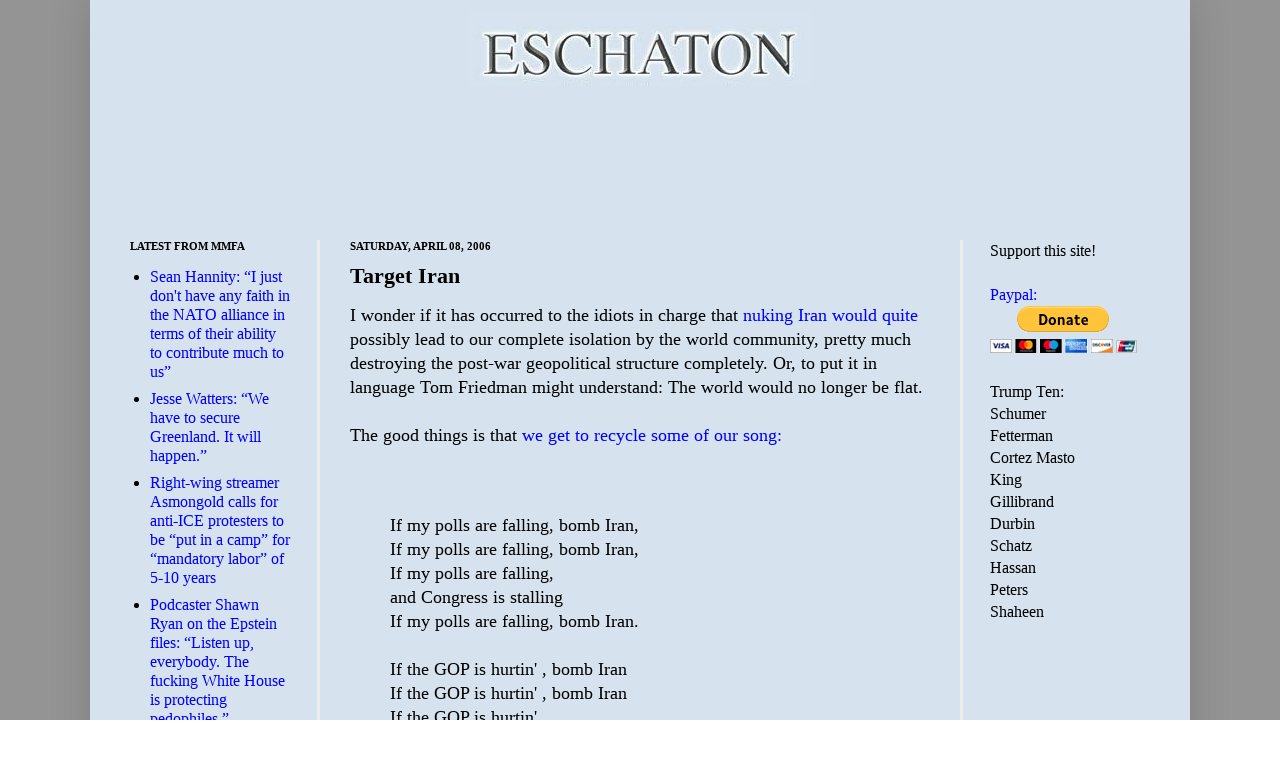

--- FILE ---
content_type: text/html; charset=UTF-8
request_url: https://www.eschatonblog.com/2006/04/target-iran.html
body_size: 13919
content:
<!DOCTYPE html>
<html class='v2' dir='ltr' xmlns='http://www.w3.org/1999/xhtml' xmlns:b='http://www.google.com/2005/gml/b' xmlns:data='http://www.google.com/2005/gml/data' xmlns:expr='http://www.google.com/2005/gml/expr'>
<head>
<link href='https://www.blogger.com/static/v1/widgets/335934321-css_bundle_v2.css' rel='stylesheet' type='text/css'/>
<!-- Google tag (gtag.js) -->
<script async='async' src='https://www.googletagmanager.com/gtag/js?id=G-FYTCZ5VSCR'></script>
<script>
  window.dataLayer = window.dataLayer || [];
  function gtag(){dataLayer.push(arguments);}
  gtag('js', new Date());

  gtag('config', 'G-FYTCZ5VSCR');
</script>
<style>

body .navbar {display: none; }

</style>
<meta content='nWRhXsAfEpXnCOKfsuQrIvVQUNwgFpGuXVjR57Z8_CM' name='google-site-verification'/>
<meta content='IE=9; IE=8; IE=7; IE=EDGE; chrome=1' http-equiv='X-UA-Compatible'/>
<meta content='width=1100' name='viewport'/>
<meta content='text/html; charset=UTF-8' http-equiv='Content-Type'/>
<meta content='blogger' name='generator'/>
<link href='https://www.eschatonblog.com/favicon.ico' rel='icon' type='image/x-icon'/>
<link href='https://www.eschatonblog.com/2006/04/target-iran.html' rel='canonical'/>
<link rel="alternate" type="application/atom+xml" title="Eschaton - Atom" href="https://www.eschatonblog.com/feeds/posts/default" />
<link rel="alternate" type="application/rss+xml" title="Eschaton - RSS" href="https://www.eschatonblog.com/feeds/posts/default?alt=rss" />
<link rel="service.post" type="application/atom+xml" title="Eschaton - Atom" href="https://www.blogger.com/feeds/3456975/posts/default" />

<link rel="alternate" type="application/atom+xml" title="Eschaton - Atom" href="https://www.eschatonblog.com/feeds/114451517047946314/comments/default" />
<!--Can't find substitution for tag [blog.ieCssRetrofitLinks]-->
<meta content='https://www.eschatonblog.com/2006/04/target-iran.html' property='og:url'/>
<meta content='Target Iran' property='og:title'/>
<meta content='I wonder if it has occurred to the idiots in charge that nuking Iran would quite possibly lead to our complete isolation by the world commun...' property='og:description'/>
<title>Eschaton: Target Iran</title>
<style id='page-skin-1' type='text/css'><!--
/*
-----------------------------------------------
Blogger Template Style
Name:     Simple
Designer: Josh Peterson
URL:      www.noaesthetic.com
----------------------------------------------- */
/* Variable definitions
====================
<Variable name="keycolor" description="Main Color" type="color" default="#66bbdd"/>
<Group description="Page Text" selector=".content-inner">
<Variable name="body.font" description="Font" type="font"
default="normal normal 14px Arial, Tahoma, Helvetica, FreeSans, sans-serif"/>
<Variable name="body.text.color" description="Text Color" type="color" default="#222222"/>
</Group>
<Group description="Backgrounds" selector=".body-fauxcolumns-outer">
<Variable name="body.background.color" description="Outer Background" type="color" default="#66bbdd"/>
<Variable name="content.background.color" description="Main Background" type="color" default="#ffffff"/>
<Variable name="header.background.color" description="Header Background" type="color" default="transparent"/>
</Group>
/* Improve scroll performance on slow machines on some sites. */
* {
background-attachment: scroll !important;
}
<Group description="Links" selector=".main-outer">
<Variable name="link.color" description="Link Color" type="color" default="#2288bb"/>
<Variable name="link.visited.color" description="Visited Color" type="color" default="#888888"/>
<Variable name="link.hover.color" description="Hover Color" type="color" default="#33aaff"/>
</Group>
<Group description="Tabs Text" selector=".tabs-outer .PageList">
<Variable name="tabs.font" description="Font" type="font"
default="normal normal 14px Arial, Tahoma, Helvetica, FreeSans, sans-serif"/>
<Variable name="tabs.text.color" description="Text Color" type="color" default="#999999"/>
<Variable name="tabs.selected.text.color" description="Selected Color" type="color" default="#000000"/>
</Group>
<Group description="Tabs Background" selector=".tabs-outer .PageList">
<Variable name="tabs.background.color" description="Background Color" type="color" default="#f5f5f5"/>
<Variable name="tabs.selected.background.color" description="Selected Color" type="color" default="#eeeeee"/>
</Group>
<Group description="Post Title" selector=".post">
<Variable name="post.title.font" description="Font" type="font"
default="normal normal 22px Arial, Tahoma, Helvetica, FreeSans, sans-serif"/>
</Group>
<Group description="Post Footer" selector=".post-footer">
<Variable name="post.footer.text.color" description="Text Color" type="color" default="#666666"/>
<Variable name="post.footer.background.color" description="Background Color" type="color"
default="#f9f9f9"/>
<Variable name="post.footer.border.color" description="Shadow Color" type="color" default="#eeeeee"/>
</Group>
<Group description="Gadgets" selector=".sidebar .widget">
<Variable name="widget.title.font" description="Title Font" type="font"
default="normal bold 11px Arial, Tahoma, Helvetica, FreeSans, sans-serif"/>
<Variable name="widget.title.text.color" description="Title Color" type="color" default="#000000"/>
<Variable name="widget.alternate.text.color" description="Alternate Color" type="color" default="#999999"/>
</Group>
<Group description="Images" selector=".main-inner">
<Variable name="image.background.color" description="Background Color" type="color" default="#ffffff"/>
<Variable name="image.border.color" description="Border Color" type="color" default="#eeeeee"/>
<Variable name="image.text.color" description="Caption Text Color" type="color" default="#000000"/>
</Group>
<Group description="Accents" selector=".content-inner">
<Variable name="body.rule.color" description="Separator Line Color" type="color" default="#eeeeee"/>
</Group>
<Variable name="body.background" description="Body Background" type="background"
color="#949494" default="$(color) none repeat scroll top left"/>
<Variable name="body.background.override" description="Body Background Override" type="string" default=""/>
<Variable name="content.background.color.selector" description="Content Background Color Selector" type="string" default=".content-inner"/>
<Variable name="content.padding" description="Content Padding" type="length" default="10px"/>
<Variable name="content.shadow.spread" description="Content Shadow Spread" type="length" default="40px"/>
<Variable name="content.shadow.spread.webkit" description="Content Shadow Spread (WebKit)" type="length" default="5px"/>
<Variable name="content.shadow.spread.ie" description="Content Shadow Spread (IE)" type="length" default="10px"/>
<Variable name="main.border.width" description="Main Border Width" type="length" default="0"/>
<Variable name="description.text.size" description="Description Text Size" type="string" default="140%"/>
<Variable name="tabs.margin.top" description="Tabs Margin Top" type="length" default="0" />
<Variable name="tabs.margin.side" description="Tabs Side Margin" type="length" default="2px" />
<Variable name="tabs.background.gradient" description="Tabs Background Gradient" type="url"
default="url(https://www.blogblog.com/1kt/simple/gradients_light.png)"/>
<Variable name="tabs.border.width" description="Tabs Border Width" type="length" default="1px"/>
<Variable name="tabs.bevel.border.width" description="Tabs Bevel Border Width" type="length" default="1px"/>
<Variable name="image.border.small.size" description="Image Border Small Size" type="length" default="2px"/>
<Variable name="image.border.large.size" description="Image Border Large Size" type="length" default="5px"/>
<Variable name="page.width.selector" description="Page Width Selector" type="string" default=".region-inner"/>
<Variable name="page.width" description="Page Width" type="string" default="auto"/>
<Variable name="startSide" description="Side where text starts in blog language" type="automatic" default="left"/>
<Variable name="endSide" description="Side where text ends in blog language" type="automatic" default="right"/> */
/* Content
----------------------------------------------- */
body {
font: normal normal 16px 'Times New Roman', Times, FreeSerif, serif;
color: #000000;
background: #949494 none repeat scroll top left;
padding: 0 40px 40px 40px;
;
padding: 0px;
margin: 0px;
}
body.mobile {
padding: 0 5px 5px;
}
html body .region-inner {
min-width: 0;
max-width: 100%;
width: auto;
}
a:link {
text-decoration:none;
color: #0000ff;
}
a:visited {
text-decoration:none;
color: #0000ff;
}
a:hover {
text-decoration:underline;
color: #2ae3ff;
}
.body-fauxcolumn-outer .cap-top {
position: absolute;
z-index: 1;
height: 100%;
width: 100%;
background: #949494 none repeat scroll top left;
}
.content-outer {
-moz-box-shadow: 0 0 40px rgba(0, 0, 0, .15);
-webkit-box-shadow: 0 0 5px rgba(0, 0, 0, .15);
-goog-ms-box-shadow: 0 0 10px #333333;
box-shadow: 0 0 40px rgba(0, 0, 0, .15);
margin-bottom: 1px;
}
.content-inner {
padding: 10px;
}
.content-inner {
background-color: #d6e3ef;
}
/* Tabs
----------------------------------------------- */
.tabs-inner .widget ul {
background: #f3f3f3 url(https://www.blogblog.com/1kt/simple/gradients_light.png) repeat-x scroll 0 -800px;
_background-image: none;
border-bottom: 1px solid #ececec;
margin-top: 0;
margin-left: -2px;
margin-right: -2px;
}
.tabs-inner .widget li a {
display: inline-block;
padding: .6em 1em;
font: normal normal 14px 'Times New Roman', Times, FreeSerif, serif;
color: #000000;
border-left: 1px solid #d6e3ef;
border-right: 1px solid #ececec;
}
.tabs-inner .widget li:first-child a {
border-left: none;
}
.tabs-inner .widget li.selected a, .tabs-inner .widget li a:hover {
color: #000000;
background-color: #ececec;
text-decoration: none;
}
/* Columns
----------------------------------------------- */
.main-outer {
border-top: 0 solid #ececec;
}
.fauxcolumn-left-outer .fauxcolumn-inner {
border-right: 3px solid #ececec;
}
.fauxcolumn-right-outer .fauxcolumn-inner {
border-left: 3px solid #ececec;
}
/* Headings
----------------------------------------------- */
h2 {
margin: 0 0 1em 0;
font: normal bold 11px 'Times New Roman', Times, FreeSerif, serif;
color: #000000;
text-transform: uppercase;
}
/* Widgets
----------------------------------------------- */
.widget .zippy {
color: #949494;
text-shadow: 2px 2px 1px rgba(0, 0, 0, .1);
}
/* Posts
----------------------------------------------- */
.post {
margin: 0 0 14px 0;
}
h3.post-title, .comments h4 {
font: normal bold 22px 'Times New Roman', Times, FreeSerif, serif;
margin: .3em 0 0;
}
.post-body {
font-size: 110%;
line-height: 1.4;
position: relative;
}
.post-body img, .post-body .tr-caption-container, .Profile img, .Image img,
.BlogList .item-thumbnail img {
padding: 2px;
background: #ffffff;
border: 1px solid #ececec;
-moz-box-shadow: 1px 1px 5px rgba(0, 0, 0, .1);
-webkit-box-shadow: 1px 1px 5px rgba(0, 0, 0, .1);
box-shadow: 1px 1px 5px rgba(0, 0, 0, .1);
}
.post-body img, .post-body .tr-caption-container {
padding: 5px;
}
.post-body .tr-caption-container {
color: #000000;
}
.post-body .tr-caption-container img {
padding: 0;
background: transparent;
border: none;
-moz-box-shadow: 0 0 0 rgba(0, 0, 0, .1);
-webkit-box-shadow: 0 0 0 rgba(0, 0, 0, .1);
box-shadow: 0 0 0 rgba(0, 0, 0, .1);
}
.post-header {
margin: 0 0 1.0em;
line-height: 1.4;
font-size: 90%;
}
.post-footer {
margin: 10px 0px 0;
padding: 5px 0px;
color: #000000;
background-color: #d6e3ef;
border-bottom: 1px solid #f3f3f3;
line-height: 1.15;
font-size: 90%;
}
#comments .comment-author {
padding-top: 1.5em;
border-top: 1px solid #ececec;
background-position: 0 1.5em;
}
#comments .comment-author:first-child {
padding-top: 0;
border-top: none;
}
.disqus_thread { line-height: 1.1 !important;}
.avatar-image-container {
margin: .1em 0 0;
}
#comments .avatar-image-container img {
border: 1px solid #ececec;
}
/* Accents
---------------------------------------------- */
.section-columns td.columns-cell {
border-left: 1px solid #ececec;
}
.post-title a {
color: #000000;
}
--></style>
<style id='template-skin-1' type='text/css'><!--
body {
min-width: 1100px;
}
.content-outer, .content-fauxcolumn-outer, .region-inner {
min-width: 1100px;
max-width: 1100px;
_width: 1100px;
}
.main-inner .columns {
padding-left: 220px;
padding-right: 220px;
}
.main-inner .fauxcolumn-center-outer {
left: 220px;
right: 220px;
/* IE6 does not respect left and right together */
_width: expression(this.parentNode.offsetWidth -
parseInt("220px") -
parseInt("220px") + 'px');
}
.main-inner .fauxcolumn-left-outer {
width: 220px;
}
.main-inner .fauxcolumn-right-outer {
width: 220px;
}
.main-inner .column-left-outer {
width: 220px;
right: 100%;
margin-left: -220px;
}
.main-inner .column-right-outer {
width: 220px;
margin-right: -220px;
}
#layout {
min-width: 0;
}
#layout .content-outer {
min-width: 0;
width: 800px;
}
#layout .region-inner {
min-width: 0;
width: auto;
}
--></style>
<link href='https://www.blogger.com/dyn-css/authorization.css?targetBlogID=3456975&amp;zx=8fe12f8c-5b68-4087-bc08-8855d91d1293' media='none' onload='if(media!=&#39;all&#39;)media=&#39;all&#39;' rel='stylesheet'/><noscript><link href='https://www.blogger.com/dyn-css/authorization.css?targetBlogID=3456975&amp;zx=8fe12f8c-5b68-4087-bc08-8855d91d1293' rel='stylesheet'/></noscript>
<meta name='google-adsense-platform-account' content='ca-host-pub-1556223355139109'/>
<meta name='google-adsense-platform-domain' content='blogspot.com'/>

<!-- data-ad-client=ca-pub-5754077691397694 -->

</head>
<body class='loading'>
<div class='navbar section' id='navbar'><div class='widget Navbar' data-version='1' id='Navbar1'><script type="text/javascript">
    function setAttributeOnload(object, attribute, val) {
      if(window.addEventListener) {
        window.addEventListener('load',
          function(){ object[attribute] = val; }, false);
      } else {
        window.attachEvent('onload', function(){ object[attribute] = val; });
      }
    }
  </script>
<div id="navbar-iframe-container"></div>
<script type="text/javascript" src="https://apis.google.com/js/platform.js"></script>
<script type="text/javascript">
      gapi.load("gapi.iframes:gapi.iframes.style.bubble", function() {
        if (gapi.iframes && gapi.iframes.getContext) {
          gapi.iframes.getContext().openChild({
              url: 'https://www.blogger.com/navbar/3456975?po\x3d114451517047946314\x26origin\x3dhttps://www.eschatonblog.com',
              where: document.getElementById("navbar-iframe-container"),
              id: "navbar-iframe"
          });
        }
      });
    </script><script type="text/javascript">
(function() {
var script = document.createElement('script');
script.type = 'text/javascript';
script.src = '//pagead2.googlesyndication.com/pagead/js/google_top_exp.js';
var head = document.getElementsByTagName('head')[0];
if (head) {
head.appendChild(script);
}})();
</script>
</div></div>
<div class='body-fauxcolumns'>
<div class='fauxcolumn-outer body-fauxcolumn-outer'>
<div class='cap-top'>
<div class='cap-left'></div>
<div class='cap-right'></div>
</div>
<div class='fauxborder-left'>
<div class='fauxborder-right'></div>
<div class='fauxcolumn-inner'>
</div>
</div>
<div class='cap-bottom'>
<div class='cap-left'></div>
<div class='cap-right'></div>
</div>
</div>
</div>
<div class='content'>
<div class='content-fauxcolumns'>
<div class='fauxcolumn-outer content-fauxcolumn-outer'>
<div class='cap-top'>
<div class='cap-left'></div>
<div class='cap-right'></div>
</div>
<div class='fauxborder-left'>
<div class='fauxborder-right'></div>
<div class='fauxcolumn-inner'>
</div>
</div>
<div class='cap-bottom'>
<div class='cap-left'></div>
<div class='cap-right'></div>
</div>
</div>
</div>
<div class='content-outer'>
<div class='content-cap-top cap-top'>
<div class='cap-left'></div>
<div class='cap-right'></div>
</div>
<div class='fauxborder-left content-fauxborder-left'>
<div class='fauxborder-right content-fauxborder-right'></div>
<div class='content-inner'>
<div class='tabs-outer'>
<div class='tabs-cap-top cap-top'>
<div class='cap-left'></div>
<div class='cap-right'></div>
</div>
<div class='fauxborder-left tabs-fauxborder-left'>
<div class='fauxborder-right tabs-fauxborder-right'></div>
<div class='region-inner tabs-inner'>
<div class='tabs section' id='crosscol'><div class='widget HTML' data-version='1' id='HTML4'>
<div class='widget-content'>
<div align="center">
<a href="https://eschatonblog.com"><img src="https://blogger.googleusercontent.com/img/b/R29vZ2xl/AVvXsEg4k28pNNdj1Rh58XKeJDhkertzvrkQQC_A_F67VbRuY4INAx9b1JKkOrHQB8_BUlInfplOhys0mbA7OgnJBkCbXlrnZiuOqjBIEGualfkJFi1ND5c0_uTQw7YHDoThWoAUqwOC/s0/header1.jpg" /></a></div>
<br/>
<div align="center">

<script async="async" src="https://pagead2.googlesyndication.com/pagead/js/adsbygoogle.js?client=ca-pub-5754077691397694" crossorigin="anonymous" ></script>
<!-- atrios top new -->
<ins class="adsbygoogle"
     style="display:inline-block;width:728px;height:90px"
     data-ad-client="ca-pub-5754077691397694"
     data-ad-slot="7348048351"></ins>
<script>
     (adsbygoogle = window.adsbygoogle || []).push({});
</script>
</div>
</div>
<div class='clear'></div>
</div></div>
<div class='tabs no-items section' id='crosscol-overflow'></div>
</div>
</div>
<div class='tabs-cap-bottom cap-bottom'>
<div class='cap-left'></div>
<div class='cap-right'></div>
</div>
</div>
<div class='main-outer'>
<div class='main-cap-top cap-top'>
<div class='cap-left'></div>
<div class='cap-right'></div>
</div>
<div class='fauxborder-left main-fauxborder-left'>
<div class='fauxborder-right main-fauxborder-right'></div>
<div class='region-inner main-inner'>
<div class='columns fauxcolumns'>
<div class='fauxcolumn-outer fauxcolumn-center-outer'>
<div class='cap-top'>
<div class='cap-left'></div>
<div class='cap-right'></div>
</div>
<div class='fauxborder-left'>
<div class='fauxborder-right'></div>
<div class='fauxcolumn-inner'>
</div>
</div>
<div class='cap-bottom'>
<div class='cap-left'></div>
<div class='cap-right'></div>
</div>
</div>
<div class='fauxcolumn-outer fauxcolumn-left-outer'>
<div class='cap-top'>
<div class='cap-left'></div>
<div class='cap-right'></div>
</div>
<div class='fauxborder-left'>
<div class='fauxborder-right'></div>
<div class='fauxcolumn-inner'>
</div>
</div>
<div class='cap-bottom'>
<div class='cap-left'></div>
<div class='cap-right'></div>
</div>
</div>
<div class='fauxcolumn-outer fauxcolumn-right-outer'>
<div class='cap-top'>
<div class='cap-left'></div>
<div class='cap-right'></div>
</div>
<div class='fauxborder-left'>
<div class='fauxborder-right'></div>
<div class='fauxcolumn-inner'>
</div>
</div>
<div class='cap-bottom'>
<div class='cap-left'></div>
<div class='cap-right'></div>
</div>
</div>
<!-- corrects IE6 width calculation -->
<div class='columns-inner'>
<div class='column-center-outer'>
<div class='column-center-inner'>
<div class='main section' id='main'><div class='widget Blog' data-version='1' id='Blog1'>
<div class='blog-posts hfeed'>
<!--Can't find substitution for tag [defaultAdStart]-->

          <div class="date-outer">
        
<h2 class='date-header'><span>Saturday, April 08, 2006</span></h2>

          <div class="date-posts">
        
<div class='post-outer'>
<div class='post hentry'>
<a name='114451517047946314'></a>
<h3 class='post-title entry-title'>
<a href='https://www.eschatonblog.com/2006/04/target-iran.html'>Target Iran</a>
</h3>
<div class='post-header'>
<div class='post-header-line-1'></div>
</div>
<div class='post-body entry-content'>
I wonder if it has occurred to the idiots in charge that <a href="http://thinkprogress.org/2006/04/08/bombing-iran/">nuking Iran would quite </a>possibly lead to our complete isolation by the world community, pretty much destroying the post-war geopolitical structure completely.  Or, to put it in language Tom Friedman might understand:  The world would no longer be flat.<br /><br />The good things is that <a href="http://atrios.blogspot.com/2002_09_15_atrios_archive.html#81826204">we get to recycle some of our song:</a><br /><dl><dd><br /><br />If my polls are falling, bomb Iran,<br />If my polls are falling, bomb Iran,<br />If my polls are falling,<br />and Congress is stalling<br />If my polls are falling, bomb Iran.<br /><br />If the GOP is hurtin' , bomb Iran<br />If the GOP is hurtin' , bomb Iran<br />If the GOP is hurtin'<br />And November looks uncertain<br />If the GOP is hurtin' , bomb Iran<br /></dl><br /><br />Though the winning verse entry in that was always (modified for the present):<br /><dl><dd><br />Fool me once.. shame on........BOMB IRAN!!!!!!!!!!!!! <br /></dl><br />Regarding this:<br /><Dl><dd><br />In recent weeks, the president has quietly initiated a series of talks on plans for Iran with a few key senators and members of the House of Representatives, including at least one Democrat, the report said.</dl><br /><br />If you go see Lieberman at the <a href="http://lamontblog.blogspot.com/2006/04/wheres-joe.html">Windsor Town Hall</a> you can perhaps talk to him about his briefing and the consequences of releasing the nuclear genie which we miraculously managed to stuff back into the bottle 60 years ago.
<div style='clear: both;'></div>
</div>
<div class='post-footer'>
<div class='post-footer-line post-footer-line-1'><span class='post-author vcard'>
by
<span class='fn'>Atrios</span>
</span>
<span class='post-timestamp'>
at
<a class='timestamp-link' href='https://www.eschatonblog.com/2006/04/target-iran.html' rel='bookmark' title='permanent link'><abbr class='published' title='2006-04-08T12:45:00-04:00'>12:45</abbr></a>
<br/>
</span>
<span class='post-icons'>
</span>
</div>
<br/>
<br/>
<div class='post-footer-line post-footer-line-2'></div>
<div class='post-footer-line post-footer-line-3'></div>
</div>
</div>
<div class='comments' id='comments'>
<a name='comments'></a>
<div id='backlinks-container'>
<div id='Blog1_backlinks-container'>
</div>
</div>
</div>
</div>
<!--Can't find substitution for tag [defaultAdEnd]-->
<div class='inline-ad'>
<script async src="https://pagead2.googlesyndication.com/pagead/js/adsbygoogle.js?client=ca-pub-5754077691397694&host=ca-host-pub-1556223355139109" crossorigin="anonymous"></script>
<!-- atrios_main_Blog1_336x280_as -->
<ins class="adsbygoogle"
     style="display:inline-block;width:336px;height:280px"
     data-ad-client="ca-pub-5754077691397694"
     data-ad-host="ca-host-pub-1556223355139109"
     data-ad-slot="5430598352"></ins>
<script>
(adsbygoogle = window.adsbygoogle || []).push({});
</script>
</div>
<!--Can't find substitution for tag [adStart]-->

        </div></div>
      
<!--Can't find substitution for tag [adEnd]-->
</div>
<div class='blog-pager' id='blog-pager'>
<span id='blog-pager-newer-link'>
<a class='blog-pager-newer-link' href='https://www.eschatonblog.com/2006/04/three-chances.html' id='Blog1_blog-pager-newer-link' title='Newer Post'>Newer Post</a>
</span>
<span id='blog-pager-older-link'>
<a class='blog-pager-older-link' href='https://www.eschatonblog.com/2006/04/wanker-of-day_08.html' id='Blog1_blog-pager-older-link' title='Older Post'>Older Post</a>
</span>
<a class='home-link' href='https://www.eschatonblog.com/'>Home</a>
</div>
<div class='clear'></div>
<div class='post-feeds'>
</div>
</div><div class='widget HTML' data-version='1' id='HTML3'>
<script type='text/javascript'>
var disqus_shortname = 'eschaton';
var disqus_blogger_current_url = "https://www.eschatonblog.com/2006/04/target-iran.html";
if (!disqus_blogger_current_url.length) {
disqus_blogger_current_url = "https://www.eschatonblog.com/2006/04/target-iran.html";
}
var disqus_blogger_homepage_url = "https://www.eschatonblog.com/";
var disqus_blogger_canonical_homepage_url = "https://www.eschatonblog.com/";
</script>
<style type='text/css'>
#comments {display:none;}
</style>
<script type='text/javascript'>
(function() {
    var bloggerjs = document.createElement('script');
    bloggerjs.type = 'text/javascript';
    bloggerjs.async = true;
    bloggerjs.src = '//' + disqus_shortname + '.disqus.com/blogger_item.js';
    (document.getElementsByTagName('head')[0] || document.getElementsByTagName('body')[0]).appendChild(bloggerjs);
})();
</script>
<style type='text/css'>
.post-comment-link { visibility: hidden; }
</style>
<script type='text/javascript'>
(function() {
var bloggerjs = document.createElement('script');
bloggerjs.type = 'text/javascript';
bloggerjs.async = true;
bloggerjs.src = '//' + disqus_shortname + '.disqus.com/blogger_index.js';
(document.getElementsByTagName('head')[0] || document.getElementsByTagName('body')[0]).appendChild(bloggerjs);
})();
</script>
</div></div>
</div>
</div>
<div class='column-left-outer'>
<div class='column-left-inner'>
<aside>
<div class='sidebar section' id='sidebar-left-1'><div class='widget Feed' data-version='1' id='Feed1'>
<h2>Latest from MMFA</h2>
<div class='widget-content' id='Feed1_feedItemListDisplay'>
<span style='filter: alpha(25); opacity: 0.25;'>
<a href='https://createfeed.fivefilters.org/extract.php?url=https%3A%2F%2Fmediamatters.org&item=article.article--compact&item_title=h3+a+span&item_url=h3+a&item_date=time&item_date_format=m%2Fd%2Fy+g%3Ai+A+T&max=5&request_mode=GET'>Loading...</a>
</span>
</div>
<div class='clear'></div>
</div><div class='widget HTML' data-version='1' id='HTML1'>
<div class='widget-content'>
<b>Support This Site:</b>
<br />
<br />
<form action="https://www.paypal.com/cgi-bin/webscr" method="post">
<input type="hidden" name="cmd" value="_s-xclick" />
<input type="hidden" name="hosted_button_id" value="VKKTWUH3SH3EC" />
<input type="image" src="https://www.paypalobjects.com/WEBSCR-640-20110401-1/en_US/i/btn/btn_donateCC_LG.gif" border="0" name="submit" alt="PayPal - The safer, easier way to pay online!" />
<img alt="" border="0" src="https://www.paypalobjects.com/WEBSCR-640-20110401-1/en_US/i/scr/pixel.gif" width="1" height="1" />
</form>

<br />




           <a href="https://www.eschatonblog.com/feeds/posts/default?alt=rss">RSS Feed</a><br />

<a href="https://bsky.app/profile/eschatonblogrss.bsky.social">Bluesky RSS Feed</a> <br />


               <a href="https://eschatonblog.com">Latest</a> <br />

<b>CONTACT INFORMATION :</b><br />

<img src="https://blogger.googleusercontent.com/img/b/R29vZ2xl/AVvXsEi4toq55aGC6sXdXXvc6IOR9W822w73iCOQEYKnNHysCVCULsXYnBqdVt09NJV5YlcuwRN1fmqe8TY_gLR9SipsOxs7LVkA-3wO8N-0VcnmVL5ATh455nv39WSgkYSQ7K4i9w6BLiQbXpKWVfs7bXcEcDGIpeoMNhy62BlWA775ToKsPx3tkg/s1600/ESCHATONMAIL.jpg" /><br />

<br />

<a href="https://twitter.com/atrios">On the twitter.</a>
<br />

About Me:<br />
Real Name: Duncan Black<br />
<br />
Location: Philadelphia<br /><br />

<br />

<br />

<a href="https://www.amazon.com/b?_encoding=UTF8&amp;tag=eschaton-20&amp;linkCode=ur2&amp;linkId=b28eb6a96de641a8dd6d35bb8b452fd9&amp;camp=1789&amp;creative=9325&amp;node=172282">SHOP AT AMAZON</a><br /a />(Ad, I get a commission).

<br />

<br />
Blogroll:<br /><br />
<a href="https://mediamatters.org">Media Matters</a><br />

<a href="https://www.dailykos.com/">Daily Kos</a><br />



<a href="https://digbysblog.blogspot.com/">Hullabaloo</a><br />



<a href="https://www.crookedtimber.org/">Crooked Timber</a><br />

<a href="https://bigpicture.typepad.com/">The Big Picture</a><br />




<a href="https://alicublog.blogspot.com">Alicublog</a><br />

<a href="https://susiemadrak.com/">Suburban Guerilla</a><br />
<a href="https://upyernoz.blogspot.com">Upyernoz</a><br />

<a href="https://www.boomantribune.com/">Booman Tribune</a><br />




<a href="https://sideshow.me.uk/">The Sideshow</a><br />




<a href="https://www.lawyersgunsmoneyblog.com/">LG&M</a><br />
<a href="https://calculatedriskblog.com/">Calculated Risk</a><br />

<br />


<br />
</div>
<div class='clear'></div>
</div><div class='widget BlogSearch' data-version='1' id='BlogSearch1'>
<h2 class='title'>Search This Blog</h2>
<div class='widget-content'>
<div id='BlogSearch1_form'>
<form action='https://www.eschatonblog.com/search' class='gsc-search-box' target='_top'>
<table cellpadding='0' cellspacing='0' class='gsc-search-box'>
<tbody>
<tr>
<td class='gsc-input'>
<input autocomplete='off' class='gsc-input' name='q' size='10' title='search' type='text' value=''/>
</td>
<td class='gsc-search-button'>
<input class='gsc-search-button' title='search' type='submit' value='Search'/>
</td>
</tr>
</tbody>
</table>
</form>
</div>
</div>
<div class='clear'></div>
</div><div class='widget BlogArchive' data-version='1' id='BlogArchive1'>
<h2>Blog Archive</h2>
<div class='widget-content'>
<div id='ArchiveList'>
<div id='BlogArchive1_ArchiveList'>
<ul class='hierarchy'>
<li class='archivedate collapsed'>
<a class='toggle' href='javascript:void(0)'>
<span class='zippy'>

        &#9658;&#160;
      
</span>
</a>
<a class='post-count-link' href='https://www.eschatonblog.com/2026/'>
2026
</a>
<span class='post-count' dir='ltr'>(141)</span>
<ul class='hierarchy'>
<li class='archivedate collapsed'>
<a class='post-count-link' href='https://www.eschatonblog.com/2026/01/'>
January
</a>
<span class='post-count' dir='ltr'>(141)</span>
</li>
</ul>
</li>
</ul>
<ul class='hierarchy'>
<li class='archivedate collapsed'>
<a class='toggle' href='javascript:void(0)'>
<span class='zippy'>

        &#9658;&#160;
      
</span>
</a>
<a class='post-count-link' href='https://www.eschatonblog.com/2025/'>
2025
</a>
<span class='post-count' dir='ltr'>(2823)</span>
<ul class='hierarchy'>
<li class='archivedate collapsed'>
<a class='post-count-link' href='https://www.eschatonblog.com/2025/12/'>
December
</a>
<span class='post-count' dir='ltr'>(219)</span>
</li>
</ul>
<ul class='hierarchy'>
<li class='archivedate collapsed'>
<a class='post-count-link' href='https://www.eschatonblog.com/2025/11/'>
November
</a>
<span class='post-count' dir='ltr'>(212)</span>
</li>
</ul>
<ul class='hierarchy'>
<li class='archivedate collapsed'>
<a class='post-count-link' href='https://www.eschatonblog.com/2025/10/'>
October
</a>
<span class='post-count' dir='ltr'>(214)</span>
</li>
</ul>
<ul class='hierarchy'>
<li class='archivedate collapsed'>
<a class='post-count-link' href='https://www.eschatonblog.com/2025/09/'>
September
</a>
<span class='post-count' dir='ltr'>(223)</span>
</li>
</ul>
<ul class='hierarchy'>
<li class='archivedate collapsed'>
<a class='post-count-link' href='https://www.eschatonblog.com/2025/08/'>
August
</a>
<span class='post-count' dir='ltr'>(231)</span>
</li>
</ul>
<ul class='hierarchy'>
<li class='archivedate collapsed'>
<a class='post-count-link' href='https://www.eschatonblog.com/2025/07/'>
July
</a>
<span class='post-count' dir='ltr'>(240)</span>
</li>
</ul>
<ul class='hierarchy'>
<li class='archivedate collapsed'>
<a class='post-count-link' href='https://www.eschatonblog.com/2025/06/'>
June
</a>
<span class='post-count' dir='ltr'>(237)</span>
</li>
</ul>
<ul class='hierarchy'>
<li class='archivedate collapsed'>
<a class='post-count-link' href='https://www.eschatonblog.com/2025/05/'>
May
</a>
<span class='post-count' dir='ltr'>(245)</span>
</li>
</ul>
<ul class='hierarchy'>
<li class='archivedate collapsed'>
<a class='post-count-link' href='https://www.eschatonblog.com/2025/04/'>
April
</a>
<span class='post-count' dir='ltr'>(272)</span>
</li>
</ul>
<ul class='hierarchy'>
<li class='archivedate collapsed'>
<a class='post-count-link' href='https://www.eschatonblog.com/2025/03/'>
March
</a>
<span class='post-count' dir='ltr'>(241)</span>
</li>
</ul>
<ul class='hierarchy'>
<li class='archivedate collapsed'>
<a class='post-count-link' href='https://www.eschatonblog.com/2025/02/'>
February
</a>
<span class='post-count' dir='ltr'>(225)</span>
</li>
</ul>
<ul class='hierarchy'>
<li class='archivedate collapsed'>
<a class='post-count-link' href='https://www.eschatonblog.com/2025/01/'>
January
</a>
<span class='post-count' dir='ltr'>(264)</span>
</li>
</ul>
</li>
</ul>
<ul class='hierarchy'>
<li class='archivedate collapsed'>
<a class='toggle' href='javascript:void(0)'>
<span class='zippy'>

        &#9658;&#160;
      
</span>
</a>
<a class='post-count-link' href='https://www.eschatonblog.com/2024/'>
2024
</a>
<span class='post-count' dir='ltr'>(2987)</span>
<ul class='hierarchy'>
<li class='archivedate collapsed'>
<a class='post-count-link' href='https://www.eschatonblog.com/2024/12/'>
December
</a>
<span class='post-count' dir='ltr'>(223)</span>
</li>
</ul>
<ul class='hierarchy'>
<li class='archivedate collapsed'>
<a class='post-count-link' href='https://www.eschatonblog.com/2024/11/'>
November
</a>
<span class='post-count' dir='ltr'>(229)</span>
</li>
</ul>
<ul class='hierarchy'>
<li class='archivedate collapsed'>
<a class='post-count-link' href='https://www.eschatonblog.com/2024/10/'>
October
</a>
<span class='post-count' dir='ltr'>(264)</span>
</li>
</ul>
<ul class='hierarchy'>
<li class='archivedate collapsed'>
<a class='post-count-link' href='https://www.eschatonblog.com/2024/09/'>
September
</a>
<span class='post-count' dir='ltr'>(255)</span>
</li>
</ul>
<ul class='hierarchy'>
<li class='archivedate collapsed'>
<a class='post-count-link' href='https://www.eschatonblog.com/2024/08/'>
August
</a>
<span class='post-count' dir='ltr'>(263)</span>
</li>
</ul>
<ul class='hierarchy'>
<li class='archivedate collapsed'>
<a class='post-count-link' href='https://www.eschatonblog.com/2024/07/'>
July
</a>
<span class='post-count' dir='ltr'>(263)</span>
</li>
</ul>
<ul class='hierarchy'>
<li class='archivedate collapsed'>
<a class='post-count-link' href='https://www.eschatonblog.com/2024/06/'>
June
</a>
<span class='post-count' dir='ltr'>(237)</span>
</li>
</ul>
<ul class='hierarchy'>
<li class='archivedate collapsed'>
<a class='post-count-link' href='https://www.eschatonblog.com/2024/05/'>
May
</a>
<span class='post-count' dir='ltr'>(249)</span>
</li>
</ul>
<ul class='hierarchy'>
<li class='archivedate collapsed'>
<a class='post-count-link' href='https://www.eschatonblog.com/2024/04/'>
April
</a>
<span class='post-count' dir='ltr'>(252)</span>
</li>
</ul>
<ul class='hierarchy'>
<li class='archivedate collapsed'>
<a class='post-count-link' href='https://www.eschatonblog.com/2024/03/'>
March
</a>
<span class='post-count' dir='ltr'>(257)</span>
</li>
</ul>
<ul class='hierarchy'>
<li class='archivedate collapsed'>
<a class='post-count-link' href='https://www.eschatonblog.com/2024/02/'>
February
</a>
<span class='post-count' dir='ltr'>(235)</span>
</li>
</ul>
<ul class='hierarchy'>
<li class='archivedate collapsed'>
<a class='post-count-link' href='https://www.eschatonblog.com/2024/01/'>
January
</a>
<span class='post-count' dir='ltr'>(260)</span>
</li>
</ul>
</li>
</ul>
<ul class='hierarchy'>
<li class='archivedate collapsed'>
<a class='toggle' href='javascript:void(0)'>
<span class='zippy'>

        &#9658;&#160;
      
</span>
</a>
<a class='post-count-link' href='https://www.eschatonblog.com/2023/'>
2023
</a>
<span class='post-count' dir='ltr'>(2937)</span>
<ul class='hierarchy'>
<li class='archivedate collapsed'>
<a class='post-count-link' href='https://www.eschatonblog.com/2023/12/'>
December
</a>
<span class='post-count' dir='ltr'>(226)</span>
</li>
</ul>
<ul class='hierarchy'>
<li class='archivedate collapsed'>
<a class='post-count-link' href='https://www.eschatonblog.com/2023/11/'>
November
</a>
<span class='post-count' dir='ltr'>(251)</span>
</li>
</ul>
<ul class='hierarchy'>
<li class='archivedate collapsed'>
<a class='post-count-link' href='https://www.eschatonblog.com/2023/10/'>
October
</a>
<span class='post-count' dir='ltr'>(253)</span>
</li>
</ul>
<ul class='hierarchy'>
<li class='archivedate collapsed'>
<a class='post-count-link' href='https://www.eschatonblog.com/2023/09/'>
September
</a>
<span class='post-count' dir='ltr'>(242)</span>
</li>
</ul>
<ul class='hierarchy'>
<li class='archivedate collapsed'>
<a class='post-count-link' href='https://www.eschatonblog.com/2023/08/'>
August
</a>
<span class='post-count' dir='ltr'>(243)</span>
</li>
</ul>
<ul class='hierarchy'>
<li class='archivedate collapsed'>
<a class='post-count-link' href='https://www.eschatonblog.com/2023/07/'>
July
</a>
<span class='post-count' dir='ltr'>(238)</span>
</li>
</ul>
<ul class='hierarchy'>
<li class='archivedate collapsed'>
<a class='post-count-link' href='https://www.eschatonblog.com/2023/06/'>
June
</a>
<span class='post-count' dir='ltr'>(235)</span>
</li>
</ul>
<ul class='hierarchy'>
<li class='archivedate collapsed'>
<a class='post-count-link' href='https://www.eschatonblog.com/2023/05/'>
May
</a>
<span class='post-count' dir='ltr'>(260)</span>
</li>
</ul>
<ul class='hierarchy'>
<li class='archivedate collapsed'>
<a class='post-count-link' href='https://www.eschatonblog.com/2023/04/'>
April
</a>
<span class='post-count' dir='ltr'>(249)</span>
</li>
</ul>
<ul class='hierarchy'>
<li class='archivedate collapsed'>
<a class='post-count-link' href='https://www.eschatonblog.com/2023/03/'>
March
</a>
<span class='post-count' dir='ltr'>(257)</span>
</li>
</ul>
<ul class='hierarchy'>
<li class='archivedate collapsed'>
<a class='post-count-link' href='https://www.eschatonblog.com/2023/02/'>
February
</a>
<span class='post-count' dir='ltr'>(228)</span>
</li>
</ul>
<ul class='hierarchy'>
<li class='archivedate collapsed'>
<a class='post-count-link' href='https://www.eschatonblog.com/2023/01/'>
January
</a>
<span class='post-count' dir='ltr'>(255)</span>
</li>
</ul>
</li>
</ul>
<ul class='hierarchy'>
<li class='archivedate collapsed'>
<a class='toggle' href='javascript:void(0)'>
<span class='zippy'>

        &#9658;&#160;
      
</span>
</a>
<a class='post-count-link' href='https://www.eschatonblog.com/2022/'>
2022
</a>
<span class='post-count' dir='ltr'>(3155)</span>
<ul class='hierarchy'>
<li class='archivedate collapsed'>
<a class='post-count-link' href='https://www.eschatonblog.com/2022/12/'>
December
</a>
<span class='post-count' dir='ltr'>(245)</span>
</li>
</ul>
<ul class='hierarchy'>
<li class='archivedate collapsed'>
<a class='post-count-link' href='https://www.eschatonblog.com/2022/11/'>
November
</a>
<span class='post-count' dir='ltr'>(232)</span>
</li>
</ul>
<ul class='hierarchy'>
<li class='archivedate collapsed'>
<a class='post-count-link' href='https://www.eschatonblog.com/2022/10/'>
October
</a>
<span class='post-count' dir='ltr'>(272)</span>
</li>
</ul>
<ul class='hierarchy'>
<li class='archivedate collapsed'>
<a class='post-count-link' href='https://www.eschatonblog.com/2022/09/'>
September
</a>
<span class='post-count' dir='ltr'>(250)</span>
</li>
</ul>
<ul class='hierarchy'>
<li class='archivedate collapsed'>
<a class='post-count-link' href='https://www.eschatonblog.com/2022/08/'>
August
</a>
<span class='post-count' dir='ltr'>(275)</span>
</li>
</ul>
<ul class='hierarchy'>
<li class='archivedate collapsed'>
<a class='post-count-link' href='https://www.eschatonblog.com/2022/07/'>
July
</a>
<span class='post-count' dir='ltr'>(262)</span>
</li>
</ul>
<ul class='hierarchy'>
<li class='archivedate collapsed'>
<a class='post-count-link' href='https://www.eschatonblog.com/2022/06/'>
June
</a>
<span class='post-count' dir='ltr'>(270)</span>
</li>
</ul>
<ul class='hierarchy'>
<li class='archivedate collapsed'>
<a class='post-count-link' href='https://www.eschatonblog.com/2022/05/'>
May
</a>
<span class='post-count' dir='ltr'>(270)</span>
</li>
</ul>
<ul class='hierarchy'>
<li class='archivedate collapsed'>
<a class='post-count-link' href='https://www.eschatonblog.com/2022/04/'>
April
</a>
<span class='post-count' dir='ltr'>(257)</span>
</li>
</ul>
<ul class='hierarchy'>
<li class='archivedate collapsed'>
<a class='post-count-link' href='https://www.eschatonblog.com/2022/03/'>
March
</a>
<span class='post-count' dir='ltr'>(288)</span>
</li>
</ul>
<ul class='hierarchy'>
<li class='archivedate collapsed'>
<a class='post-count-link' href='https://www.eschatonblog.com/2022/02/'>
February
</a>
<span class='post-count' dir='ltr'>(249)</span>
</li>
</ul>
<ul class='hierarchy'>
<li class='archivedate collapsed'>
<a class='post-count-link' href='https://www.eschatonblog.com/2022/01/'>
January
</a>
<span class='post-count' dir='ltr'>(285)</span>
</li>
</ul>
</li>
</ul>
<ul class='hierarchy'>
<li class='archivedate collapsed'>
<a class='toggle' href='javascript:void(0)'>
<span class='zippy'>

        &#9658;&#160;
      
</span>
</a>
<a class='post-count-link' href='https://www.eschatonblog.com/2021/'>
2021
</a>
<span class='post-count' dir='ltr'>(3326)</span>
<ul class='hierarchy'>
<li class='archivedate collapsed'>
<a class='post-count-link' href='https://www.eschatonblog.com/2021/12/'>
December
</a>
<span class='post-count' dir='ltr'>(255)</span>
</li>
</ul>
<ul class='hierarchy'>
<li class='archivedate collapsed'>
<a class='post-count-link' href='https://www.eschatonblog.com/2021/11/'>
November
</a>
<span class='post-count' dir='ltr'>(269)</span>
</li>
</ul>
<ul class='hierarchy'>
<li class='archivedate collapsed'>
<a class='post-count-link' href='https://www.eschatonblog.com/2021/10/'>
October
</a>
<span class='post-count' dir='ltr'>(273)</span>
</li>
</ul>
<ul class='hierarchy'>
<li class='archivedate collapsed'>
<a class='post-count-link' href='https://www.eschatonblog.com/2021/09/'>
September
</a>
<span class='post-count' dir='ltr'>(264)</span>
</li>
</ul>
<ul class='hierarchy'>
<li class='archivedate collapsed'>
<a class='post-count-link' href='https://www.eschatonblog.com/2021/08/'>
August
</a>
<span class='post-count' dir='ltr'>(263)</span>
</li>
</ul>
<ul class='hierarchy'>
<li class='archivedate collapsed'>
<a class='post-count-link' href='https://www.eschatonblog.com/2021/07/'>
July
</a>
<span class='post-count' dir='ltr'>(249)</span>
</li>
</ul>
<ul class='hierarchy'>
<li class='archivedate collapsed'>
<a class='post-count-link' href='https://www.eschatonblog.com/2021/06/'>
June
</a>
<span class='post-count' dir='ltr'>(249)</span>
</li>
</ul>
<ul class='hierarchy'>
<li class='archivedate collapsed'>
<a class='post-count-link' href='https://www.eschatonblog.com/2021/05/'>
May
</a>
<span class='post-count' dir='ltr'>(273)</span>
</li>
</ul>
<ul class='hierarchy'>
<li class='archivedate collapsed'>
<a class='post-count-link' href='https://www.eschatonblog.com/2021/04/'>
April
</a>
<span class='post-count' dir='ltr'>(268)</span>
</li>
</ul>
<ul class='hierarchy'>
<li class='archivedate collapsed'>
<a class='post-count-link' href='https://www.eschatonblog.com/2021/03/'>
March
</a>
<span class='post-count' dir='ltr'>(304)</span>
</li>
</ul>
<ul class='hierarchy'>
<li class='archivedate collapsed'>
<a class='post-count-link' href='https://www.eschatonblog.com/2021/02/'>
February
</a>
<span class='post-count' dir='ltr'>(284)</span>
</li>
</ul>
<ul class='hierarchy'>
<li class='archivedate collapsed'>
<a class='post-count-link' href='https://www.eschatonblog.com/2021/01/'>
January
</a>
<span class='post-count' dir='ltr'>(375)</span>
</li>
</ul>
</li>
</ul>
<ul class='hierarchy'>
<li class='archivedate collapsed'>
<a class='toggle' href='javascript:void(0)'>
<span class='zippy'>

        &#9658;&#160;
      
</span>
</a>
<a class='post-count-link' href='https://www.eschatonblog.com/2020/'>
2020
</a>
<span class='post-count' dir='ltr'>(3193)</span>
<ul class='hierarchy'>
<li class='archivedate collapsed'>
<a class='post-count-link' href='https://www.eschatonblog.com/2020/12/'>
December
</a>
<span class='post-count' dir='ltr'>(291)</span>
</li>
</ul>
<ul class='hierarchy'>
<li class='archivedate collapsed'>
<a class='post-count-link' href='https://www.eschatonblog.com/2020/11/'>
November
</a>
<span class='post-count' dir='ltr'>(317)</span>
</li>
</ul>
<ul class='hierarchy'>
<li class='archivedate collapsed'>
<a class='post-count-link' href='https://www.eschatonblog.com/2020/10/'>
October
</a>
<span class='post-count' dir='ltr'>(340)</span>
</li>
</ul>
<ul class='hierarchy'>
<li class='archivedate collapsed'>
<a class='post-count-link' href='https://www.eschatonblog.com/2020/09/'>
September
</a>
<span class='post-count' dir='ltr'>(248)</span>
</li>
</ul>
<ul class='hierarchy'>
<li class='archivedate collapsed'>
<a class='post-count-link' href='https://www.eschatonblog.com/2020/08/'>
August
</a>
<span class='post-count' dir='ltr'>(302)</span>
</li>
</ul>
<ul class='hierarchy'>
<li class='archivedate collapsed'>
<a class='post-count-link' href='https://www.eschatonblog.com/2020/07/'>
July
</a>
<span class='post-count' dir='ltr'>(284)</span>
</li>
</ul>
<ul class='hierarchy'>
<li class='archivedate collapsed'>
<a class='post-count-link' href='https://www.eschatonblog.com/2020/06/'>
June
</a>
<span class='post-count' dir='ltr'>(268)</span>
</li>
</ul>
<ul class='hierarchy'>
<li class='archivedate collapsed'>
<a class='post-count-link' href='https://www.eschatonblog.com/2020/05/'>
May
</a>
<span class='post-count' dir='ltr'>(235)</span>
</li>
</ul>
<ul class='hierarchy'>
<li class='archivedate collapsed'>
<a class='post-count-link' href='https://www.eschatonblog.com/2020/04/'>
April
</a>
<span class='post-count' dir='ltr'>(242)</span>
</li>
</ul>
<ul class='hierarchy'>
<li class='archivedate collapsed'>
<a class='post-count-link' href='https://www.eschatonblog.com/2020/03/'>
March
</a>
<span class='post-count' dir='ltr'>(252)</span>
</li>
</ul>
<ul class='hierarchy'>
<li class='archivedate collapsed'>
<a class='post-count-link' href='https://www.eschatonblog.com/2020/02/'>
February
</a>
<span class='post-count' dir='ltr'>(207)</span>
</li>
</ul>
<ul class='hierarchy'>
<li class='archivedate collapsed'>
<a class='post-count-link' href='https://www.eschatonblog.com/2020/01/'>
January
</a>
<span class='post-count' dir='ltr'>(207)</span>
</li>
</ul>
</li>
</ul>
<ul class='hierarchy'>
<li class='archivedate collapsed'>
<a class='toggle' href='javascript:void(0)'>
<span class='zippy'>

        &#9658;&#160;
      
</span>
</a>
<a class='post-count-link' href='https://www.eschatonblog.com/2019/'>
2019
</a>
<span class='post-count' dir='ltr'>(2386)</span>
<ul class='hierarchy'>
<li class='archivedate collapsed'>
<a class='post-count-link' href='https://www.eschatonblog.com/2019/12/'>
December
</a>
<span class='post-count' dir='ltr'>(195)</span>
</li>
</ul>
<ul class='hierarchy'>
<li class='archivedate collapsed'>
<a class='post-count-link' href='https://www.eschatonblog.com/2019/11/'>
November
</a>
<span class='post-count' dir='ltr'>(199)</span>
</li>
</ul>
<ul class='hierarchy'>
<li class='archivedate collapsed'>
<a class='post-count-link' href='https://www.eschatonblog.com/2019/10/'>
October
</a>
<span class='post-count' dir='ltr'>(220)</span>
</li>
</ul>
<ul class='hierarchy'>
<li class='archivedate collapsed'>
<a class='post-count-link' href='https://www.eschatonblog.com/2019/09/'>
September
</a>
<span class='post-count' dir='ltr'>(203)</span>
</li>
</ul>
<ul class='hierarchy'>
<li class='archivedate collapsed'>
<a class='post-count-link' href='https://www.eschatonblog.com/2019/08/'>
August
</a>
<span class='post-count' dir='ltr'>(184)</span>
</li>
</ul>
<ul class='hierarchy'>
<li class='archivedate collapsed'>
<a class='post-count-link' href='https://www.eschatonblog.com/2019/07/'>
July
</a>
<span class='post-count' dir='ltr'>(203)</span>
</li>
</ul>
<ul class='hierarchy'>
<li class='archivedate collapsed'>
<a class='post-count-link' href='https://www.eschatonblog.com/2019/06/'>
June
</a>
<span class='post-count' dir='ltr'>(168)</span>
</li>
</ul>
<ul class='hierarchy'>
<li class='archivedate collapsed'>
<a class='post-count-link' href='https://www.eschatonblog.com/2019/05/'>
May
</a>
<span class='post-count' dir='ltr'>(184)</span>
</li>
</ul>
<ul class='hierarchy'>
<li class='archivedate collapsed'>
<a class='post-count-link' href='https://www.eschatonblog.com/2019/04/'>
April
</a>
<span class='post-count' dir='ltr'>(216)</span>
</li>
</ul>
<ul class='hierarchy'>
<li class='archivedate collapsed'>
<a class='post-count-link' href='https://www.eschatonblog.com/2019/03/'>
March
</a>
<span class='post-count' dir='ltr'>(231)</span>
</li>
</ul>
<ul class='hierarchy'>
<li class='archivedate collapsed'>
<a class='post-count-link' href='https://www.eschatonblog.com/2019/02/'>
February
</a>
<span class='post-count' dir='ltr'>(188)</span>
</li>
</ul>
<ul class='hierarchy'>
<li class='archivedate collapsed'>
<a class='post-count-link' href='https://www.eschatonblog.com/2019/01/'>
January
</a>
<span class='post-count' dir='ltr'>(195)</span>
</li>
</ul>
</li>
</ul>
<ul class='hierarchy'>
<li class='archivedate collapsed'>
<a class='toggle' href='javascript:void(0)'>
<span class='zippy'>

        &#9658;&#160;
      
</span>
</a>
<a class='post-count-link' href='https://www.eschatonblog.com/2018/'>
2018
</a>
<span class='post-count' dir='ltr'>(2678)</span>
<ul class='hierarchy'>
<li class='archivedate collapsed'>
<a class='post-count-link' href='https://www.eschatonblog.com/2018/12/'>
December
</a>
<span class='post-count' dir='ltr'>(206)</span>
</li>
</ul>
<ul class='hierarchy'>
<li class='archivedate collapsed'>
<a class='post-count-link' href='https://www.eschatonblog.com/2018/11/'>
November
</a>
<span class='post-count' dir='ltr'>(201)</span>
</li>
</ul>
<ul class='hierarchy'>
<li class='archivedate collapsed'>
<a class='post-count-link' href='https://www.eschatonblog.com/2018/10/'>
October
</a>
<span class='post-count' dir='ltr'>(222)</span>
</li>
</ul>
<ul class='hierarchy'>
<li class='archivedate collapsed'>
<a class='post-count-link' href='https://www.eschatonblog.com/2018/09/'>
September
</a>
<span class='post-count' dir='ltr'>(204)</span>
</li>
</ul>
<ul class='hierarchy'>
<li class='archivedate collapsed'>
<a class='post-count-link' href='https://www.eschatonblog.com/2018/08/'>
August
</a>
<span class='post-count' dir='ltr'>(220)</span>
</li>
</ul>
<ul class='hierarchy'>
<li class='archivedate collapsed'>
<a class='post-count-link' href='https://www.eschatonblog.com/2018/07/'>
July
</a>
<span class='post-count' dir='ltr'>(194)</span>
</li>
</ul>
<ul class='hierarchy'>
<li class='archivedate collapsed'>
<a class='post-count-link' href='https://www.eschatonblog.com/2018/06/'>
June
</a>
<span class='post-count' dir='ltr'>(227)</span>
</li>
</ul>
<ul class='hierarchy'>
<li class='archivedate collapsed'>
<a class='post-count-link' href='https://www.eschatonblog.com/2018/05/'>
May
</a>
<span class='post-count' dir='ltr'>(237)</span>
</li>
</ul>
<ul class='hierarchy'>
<li class='archivedate collapsed'>
<a class='post-count-link' href='https://www.eschatonblog.com/2018/04/'>
April
</a>
<span class='post-count' dir='ltr'>(229)</span>
</li>
</ul>
<ul class='hierarchy'>
<li class='archivedate collapsed'>
<a class='post-count-link' href='https://www.eschatonblog.com/2018/03/'>
March
</a>
<span class='post-count' dir='ltr'>(272)</span>
</li>
</ul>
<ul class='hierarchy'>
<li class='archivedate collapsed'>
<a class='post-count-link' href='https://www.eschatonblog.com/2018/02/'>
February
</a>
<span class='post-count' dir='ltr'>(225)</span>
</li>
</ul>
<ul class='hierarchy'>
<li class='archivedate collapsed'>
<a class='post-count-link' href='https://www.eschatonblog.com/2018/01/'>
January
</a>
<span class='post-count' dir='ltr'>(241)</span>
</li>
</ul>
</li>
</ul>
<ul class='hierarchy'>
<li class='archivedate collapsed'>
<a class='toggle' href='javascript:void(0)'>
<span class='zippy'>

        &#9658;&#160;
      
</span>
</a>
<a class='post-count-link' href='https://www.eschatonblog.com/2017/'>
2017
</a>
<span class='post-count' dir='ltr'>(3199)</span>
<ul class='hierarchy'>
<li class='archivedate collapsed'>
<a class='post-count-link' href='https://www.eschatonblog.com/2017/12/'>
December
</a>
<span class='post-count' dir='ltr'>(269)</span>
</li>
</ul>
<ul class='hierarchy'>
<li class='archivedate collapsed'>
<a class='post-count-link' href='https://www.eschatonblog.com/2017/11/'>
November
</a>
<span class='post-count' dir='ltr'>(261)</span>
</li>
</ul>
<ul class='hierarchy'>
<li class='archivedate collapsed'>
<a class='post-count-link' href='https://www.eschatonblog.com/2017/10/'>
October
</a>
<span class='post-count' dir='ltr'>(286)</span>
</li>
</ul>
<ul class='hierarchy'>
<li class='archivedate collapsed'>
<a class='post-count-link' href='https://www.eschatonblog.com/2017/09/'>
September
</a>
<span class='post-count' dir='ltr'>(239)</span>
</li>
</ul>
<ul class='hierarchy'>
<li class='archivedate collapsed'>
<a class='post-count-link' href='https://www.eschatonblog.com/2017/08/'>
August
</a>
<span class='post-count' dir='ltr'>(276)</span>
</li>
</ul>
<ul class='hierarchy'>
<li class='archivedate collapsed'>
<a class='post-count-link' href='https://www.eschatonblog.com/2017/07/'>
July
</a>
<span class='post-count' dir='ltr'>(265)</span>
</li>
</ul>
<ul class='hierarchy'>
<li class='archivedate collapsed'>
<a class='post-count-link' href='https://www.eschatonblog.com/2017/06/'>
June
</a>
<span class='post-count' dir='ltr'>(248)</span>
</li>
</ul>
<ul class='hierarchy'>
<li class='archivedate collapsed'>
<a class='post-count-link' href='https://www.eschatonblog.com/2017/05/'>
May
</a>
<span class='post-count' dir='ltr'>(305)</span>
</li>
</ul>
<ul class='hierarchy'>
<li class='archivedate collapsed'>
<a class='post-count-link' href='https://www.eschatonblog.com/2017/04/'>
April
</a>
<span class='post-count' dir='ltr'>(272)</span>
</li>
</ul>
<ul class='hierarchy'>
<li class='archivedate collapsed'>
<a class='post-count-link' href='https://www.eschatonblog.com/2017/03/'>
March
</a>
<span class='post-count' dir='ltr'>(282)</span>
</li>
</ul>
<ul class='hierarchy'>
<li class='archivedate collapsed'>
<a class='post-count-link' href='https://www.eschatonblog.com/2017/02/'>
February
</a>
<span class='post-count' dir='ltr'>(234)</span>
</li>
</ul>
<ul class='hierarchy'>
<li class='archivedate collapsed'>
<a class='post-count-link' href='https://www.eschatonblog.com/2017/01/'>
January
</a>
<span class='post-count' dir='ltr'>(262)</span>
</li>
</ul>
</li>
</ul>
<ul class='hierarchy'>
<li class='archivedate collapsed'>
<a class='toggle' href='javascript:void(0)'>
<span class='zippy'>

        &#9658;&#160;
      
</span>
</a>
<a class='post-count-link' href='https://www.eschatonblog.com/2016/'>
2016
</a>
<span class='post-count' dir='ltr'>(2584)</span>
<ul class='hierarchy'>
<li class='archivedate collapsed'>
<a class='post-count-link' href='https://www.eschatonblog.com/2016/12/'>
December
</a>
<span class='post-count' dir='ltr'>(208)</span>
</li>
</ul>
<ul class='hierarchy'>
<li class='archivedate collapsed'>
<a class='post-count-link' href='https://www.eschatonblog.com/2016/11/'>
November
</a>
<span class='post-count' dir='ltr'>(230)</span>
</li>
</ul>
<ul class='hierarchy'>
<li class='archivedate collapsed'>
<a class='post-count-link' href='https://www.eschatonblog.com/2016/10/'>
October
</a>
<span class='post-count' dir='ltr'>(237)</span>
</li>
</ul>
<ul class='hierarchy'>
<li class='archivedate collapsed'>
<a class='post-count-link' href='https://www.eschatonblog.com/2016/09/'>
September
</a>
<span class='post-count' dir='ltr'>(193)</span>
</li>
</ul>
<ul class='hierarchy'>
<li class='archivedate collapsed'>
<a class='post-count-link' href='https://www.eschatonblog.com/2016/08/'>
August
</a>
<span class='post-count' dir='ltr'>(197)</span>
</li>
</ul>
<ul class='hierarchy'>
<li class='archivedate collapsed'>
<a class='post-count-link' href='https://www.eschatonblog.com/2016/07/'>
July
</a>
<span class='post-count' dir='ltr'>(213)</span>
</li>
</ul>
<ul class='hierarchy'>
<li class='archivedate collapsed'>
<a class='post-count-link' href='https://www.eschatonblog.com/2016/06/'>
June
</a>
<span class='post-count' dir='ltr'>(188)</span>
</li>
</ul>
<ul class='hierarchy'>
<li class='archivedate collapsed'>
<a class='post-count-link' href='https://www.eschatonblog.com/2016/05/'>
May
</a>
<span class='post-count' dir='ltr'>(197)</span>
</li>
</ul>
<ul class='hierarchy'>
<li class='archivedate collapsed'>
<a class='post-count-link' href='https://www.eschatonblog.com/2016/04/'>
April
</a>
<span class='post-count' dir='ltr'>(217)</span>
</li>
</ul>
<ul class='hierarchy'>
<li class='archivedate collapsed'>
<a class='post-count-link' href='https://www.eschatonblog.com/2016/03/'>
March
</a>
<span class='post-count' dir='ltr'>(237)</span>
</li>
</ul>
<ul class='hierarchy'>
<li class='archivedate collapsed'>
<a class='post-count-link' href='https://www.eschatonblog.com/2016/02/'>
February
</a>
<span class='post-count' dir='ltr'>(239)</span>
</li>
</ul>
<ul class='hierarchy'>
<li class='archivedate collapsed'>
<a class='post-count-link' href='https://www.eschatonblog.com/2016/01/'>
January
</a>
<span class='post-count' dir='ltr'>(228)</span>
</li>
</ul>
</li>
</ul>
<ul class='hierarchy'>
<li class='archivedate collapsed'>
<a class='toggle' href='javascript:void(0)'>
<span class='zippy'>

        &#9658;&#160;
      
</span>
</a>
<a class='post-count-link' href='https://www.eschatonblog.com/2015/'>
2015
</a>
<span class='post-count' dir='ltr'>(2826)</span>
<ul class='hierarchy'>
<li class='archivedate collapsed'>
<a class='post-count-link' href='https://www.eschatonblog.com/2015/12/'>
December
</a>
<span class='post-count' dir='ltr'>(203)</span>
</li>
</ul>
<ul class='hierarchy'>
<li class='archivedate collapsed'>
<a class='post-count-link' href='https://www.eschatonblog.com/2015/11/'>
November
</a>
<span class='post-count' dir='ltr'>(191)</span>
</li>
</ul>
<ul class='hierarchy'>
<li class='archivedate collapsed'>
<a class='post-count-link' href='https://www.eschatonblog.com/2015/10/'>
October
</a>
<span class='post-count' dir='ltr'>(235)</span>
</li>
</ul>
<ul class='hierarchy'>
<li class='archivedate collapsed'>
<a class='post-count-link' href='https://www.eschatonblog.com/2015/09/'>
September
</a>
<span class='post-count' dir='ltr'>(222)</span>
</li>
</ul>
<ul class='hierarchy'>
<li class='archivedate collapsed'>
<a class='post-count-link' href='https://www.eschatonblog.com/2015/08/'>
August
</a>
<span class='post-count' dir='ltr'>(224)</span>
</li>
</ul>
<ul class='hierarchy'>
<li class='archivedate collapsed'>
<a class='post-count-link' href='https://www.eschatonblog.com/2015/07/'>
July
</a>
<span class='post-count' dir='ltr'>(240)</span>
</li>
</ul>
<ul class='hierarchy'>
<li class='archivedate collapsed'>
<a class='post-count-link' href='https://www.eschatonblog.com/2015/06/'>
June
</a>
<span class='post-count' dir='ltr'>(229)</span>
</li>
</ul>
<ul class='hierarchy'>
<li class='archivedate collapsed'>
<a class='post-count-link' href='https://www.eschatonblog.com/2015/05/'>
May
</a>
<span class='post-count' dir='ltr'>(244)</span>
</li>
</ul>
<ul class='hierarchy'>
<li class='archivedate collapsed'>
<a class='post-count-link' href='https://www.eschatonblog.com/2015/04/'>
April
</a>
<span class='post-count' dir='ltr'>(266)</span>
</li>
</ul>
<ul class='hierarchy'>
<li class='archivedate collapsed'>
<a class='post-count-link' href='https://www.eschatonblog.com/2015/03/'>
March
</a>
<span class='post-count' dir='ltr'>(268)</span>
</li>
</ul>
<ul class='hierarchy'>
<li class='archivedate collapsed'>
<a class='post-count-link' href='https://www.eschatonblog.com/2015/02/'>
February
</a>
<span class='post-count' dir='ltr'>(231)</span>
</li>
</ul>
<ul class='hierarchy'>
<li class='archivedate collapsed'>
<a class='post-count-link' href='https://www.eschatonblog.com/2015/01/'>
January
</a>
<span class='post-count' dir='ltr'>(273)</span>
</li>
</ul>
</li>
</ul>
<ul class='hierarchy'>
<li class='archivedate collapsed'>
<a class='toggle' href='javascript:void(0)'>
<span class='zippy'>

        &#9658;&#160;
      
</span>
</a>
<a class='post-count-link' href='https://www.eschatonblog.com/2014/'>
2014
</a>
<span class='post-count' dir='ltr'>(3307)</span>
<ul class='hierarchy'>
<li class='archivedate collapsed'>
<a class='post-count-link' href='https://www.eschatonblog.com/2014/12/'>
December
</a>
<span class='post-count' dir='ltr'>(252)</span>
</li>
</ul>
<ul class='hierarchy'>
<li class='archivedate collapsed'>
<a class='post-count-link' href='https://www.eschatonblog.com/2014/11/'>
November
</a>
<span class='post-count' dir='ltr'>(247)</span>
</li>
</ul>
<ul class='hierarchy'>
<li class='archivedate collapsed'>
<a class='post-count-link' href='https://www.eschatonblog.com/2014/10/'>
October
</a>
<span class='post-count' dir='ltr'>(277)</span>
</li>
</ul>
<ul class='hierarchy'>
<li class='archivedate collapsed'>
<a class='post-count-link' href='https://www.eschatonblog.com/2014/09/'>
September
</a>
<span class='post-count' dir='ltr'>(286)</span>
</li>
</ul>
<ul class='hierarchy'>
<li class='archivedate collapsed'>
<a class='post-count-link' href='https://www.eschatonblog.com/2014/08/'>
August
</a>
<span class='post-count' dir='ltr'>(285)</span>
</li>
</ul>
<ul class='hierarchy'>
<li class='archivedate collapsed'>
<a class='post-count-link' href='https://www.eschatonblog.com/2014/07/'>
July
</a>
<span class='post-count' dir='ltr'>(276)</span>
</li>
</ul>
<ul class='hierarchy'>
<li class='archivedate collapsed'>
<a class='post-count-link' href='https://www.eschatonblog.com/2014/06/'>
June
</a>
<span class='post-count' dir='ltr'>(276)</span>
</li>
</ul>
<ul class='hierarchy'>
<li class='archivedate collapsed'>
<a class='post-count-link' href='https://www.eschatonblog.com/2014/05/'>
May
</a>
<span class='post-count' dir='ltr'>(280)</span>
</li>
</ul>
<ul class='hierarchy'>
<li class='archivedate collapsed'>
<a class='post-count-link' href='https://www.eschatonblog.com/2014/04/'>
April
</a>
<span class='post-count' dir='ltr'>(277)</span>
</li>
</ul>
<ul class='hierarchy'>
<li class='archivedate collapsed'>
<a class='post-count-link' href='https://www.eschatonblog.com/2014/03/'>
March
</a>
<span class='post-count' dir='ltr'>(282)</span>
</li>
</ul>
<ul class='hierarchy'>
<li class='archivedate collapsed'>
<a class='post-count-link' href='https://www.eschatonblog.com/2014/02/'>
February
</a>
<span class='post-count' dir='ltr'>(257)</span>
</li>
</ul>
<ul class='hierarchy'>
<li class='archivedate collapsed'>
<a class='post-count-link' href='https://www.eschatonblog.com/2014/01/'>
January
</a>
<span class='post-count' dir='ltr'>(312)</span>
</li>
</ul>
</li>
</ul>
<ul class='hierarchy'>
<li class='archivedate collapsed'>
<a class='toggle' href='javascript:void(0)'>
<span class='zippy'>

        &#9658;&#160;
      
</span>
</a>
<a class='post-count-link' href='https://www.eschatonblog.com/2013/'>
2013
</a>
<span class='post-count' dir='ltr'>(3445)</span>
<ul class='hierarchy'>
<li class='archivedate collapsed'>
<a class='post-count-link' href='https://www.eschatonblog.com/2013/12/'>
December
</a>
<span class='post-count' dir='ltr'>(278)</span>
</li>
</ul>
<ul class='hierarchy'>
<li class='archivedate collapsed'>
<a class='post-count-link' href='https://www.eschatonblog.com/2013/11/'>
November
</a>
<span class='post-count' dir='ltr'>(269)</span>
</li>
</ul>
<ul class='hierarchy'>
<li class='archivedate collapsed'>
<a class='post-count-link' href='https://www.eschatonblog.com/2013/10/'>
October
</a>
<span class='post-count' dir='ltr'>(284)</span>
</li>
</ul>
<ul class='hierarchy'>
<li class='archivedate collapsed'>
<a class='post-count-link' href='https://www.eschatonblog.com/2013/09/'>
September
</a>
<span class='post-count' dir='ltr'>(283)</span>
</li>
</ul>
<ul class='hierarchy'>
<li class='archivedate collapsed'>
<a class='post-count-link' href='https://www.eschatonblog.com/2013/08/'>
August
</a>
<span class='post-count' dir='ltr'>(318)</span>
</li>
</ul>
<ul class='hierarchy'>
<li class='archivedate collapsed'>
<a class='post-count-link' href='https://www.eschatonblog.com/2013/07/'>
July
</a>
<span class='post-count' dir='ltr'>(324)</span>
</li>
</ul>
<ul class='hierarchy'>
<li class='archivedate collapsed'>
<a class='post-count-link' href='https://www.eschatonblog.com/2013/06/'>
June
</a>
<span class='post-count' dir='ltr'>(262)</span>
</li>
</ul>
<ul class='hierarchy'>
<li class='archivedate collapsed'>
<a class='post-count-link' href='https://www.eschatonblog.com/2013/05/'>
May
</a>
<span class='post-count' dir='ltr'>(240)</span>
</li>
</ul>
<ul class='hierarchy'>
<li class='archivedate collapsed'>
<a class='post-count-link' href='https://www.eschatonblog.com/2013/04/'>
April
</a>
<span class='post-count' dir='ltr'>(279)</span>
</li>
</ul>
<ul class='hierarchy'>
<li class='archivedate collapsed'>
<a class='post-count-link' href='https://www.eschatonblog.com/2013/03/'>
March
</a>
<span class='post-count' dir='ltr'>(274)</span>
</li>
</ul>
<ul class='hierarchy'>
<li class='archivedate collapsed'>
<a class='post-count-link' href='https://www.eschatonblog.com/2013/02/'>
February
</a>
<span class='post-count' dir='ltr'>(293)</span>
</li>
</ul>
<ul class='hierarchy'>
<li class='archivedate collapsed'>
<a class='post-count-link' href='https://www.eschatonblog.com/2013/01/'>
January
</a>
<span class='post-count' dir='ltr'>(341)</span>
</li>
</ul>
</li>
</ul>
<ul class='hierarchy'>
<li class='archivedate collapsed'>
<a class='toggle' href='javascript:void(0)'>
<span class='zippy'>

        &#9658;&#160;
      
</span>
</a>
<a class='post-count-link' href='https://www.eschatonblog.com/2012/'>
2012
</a>
<span class='post-count' dir='ltr'>(4237)</span>
<ul class='hierarchy'>
<li class='archivedate collapsed'>
<a class='post-count-link' href='https://www.eschatonblog.com/2012/12/'>
December
</a>
<span class='post-count' dir='ltr'>(316)</span>
</li>
</ul>
<ul class='hierarchy'>
<li class='archivedate collapsed'>
<a class='post-count-link' href='https://www.eschatonblog.com/2012/11/'>
November
</a>
<span class='post-count' dir='ltr'>(344)</span>
</li>
</ul>
<ul class='hierarchy'>
<li class='archivedate collapsed'>
<a class='post-count-link' href='https://www.eschatonblog.com/2012/10/'>
October
</a>
<span class='post-count' dir='ltr'>(340)</span>
</li>
</ul>
<ul class='hierarchy'>
<li class='archivedate collapsed'>
<a class='post-count-link' href='https://www.eschatonblog.com/2012/09/'>
September
</a>
<span class='post-count' dir='ltr'>(325)</span>
</li>
</ul>
<ul class='hierarchy'>
<li class='archivedate collapsed'>
<a class='post-count-link' href='https://www.eschatonblog.com/2012/08/'>
August
</a>
<span class='post-count' dir='ltr'>(358)</span>
</li>
</ul>
<ul class='hierarchy'>
<li class='archivedate collapsed'>
<a class='post-count-link' href='https://www.eschatonblog.com/2012/07/'>
July
</a>
<span class='post-count' dir='ltr'>(358)</span>
</li>
</ul>
<ul class='hierarchy'>
<li class='archivedate collapsed'>
<a class='post-count-link' href='https://www.eschatonblog.com/2012/06/'>
June
</a>
<span class='post-count' dir='ltr'>(344)</span>
</li>
</ul>
<ul class='hierarchy'>
<li class='archivedate collapsed'>
<a class='post-count-link' href='https://www.eschatonblog.com/2012/05/'>
May
</a>
<span class='post-count' dir='ltr'>(374)</span>
</li>
</ul>
<ul class='hierarchy'>
<li class='archivedate collapsed'>
<a class='post-count-link' href='https://www.eschatonblog.com/2012/04/'>
April
</a>
<span class='post-count' dir='ltr'>(339)</span>
</li>
</ul>
<ul class='hierarchy'>
<li class='archivedate collapsed'>
<a class='post-count-link' href='https://www.eschatonblog.com/2012/03/'>
March
</a>
<span class='post-count' dir='ltr'>(364)</span>
</li>
</ul>
<ul class='hierarchy'>
<li class='archivedate collapsed'>
<a class='post-count-link' href='https://www.eschatonblog.com/2012/02/'>
February
</a>
<span class='post-count' dir='ltr'>(368)</span>
</li>
</ul>
<ul class='hierarchy'>
<li class='archivedate collapsed'>
<a class='post-count-link' href='https://www.eschatonblog.com/2012/01/'>
January
</a>
<span class='post-count' dir='ltr'>(407)</span>
</li>
</ul>
</li>
</ul>
<ul class='hierarchy'>
<li class='archivedate collapsed'>
<a class='toggle' href='javascript:void(0)'>
<span class='zippy'>

        &#9658;&#160;
      
</span>
</a>
<a class='post-count-link' href='https://www.eschatonblog.com/2011/'>
2011
</a>
<span class='post-count' dir='ltr'>(4434)</span>
<ul class='hierarchy'>
<li class='archivedate collapsed'>
<a class='post-count-link' href='https://www.eschatonblog.com/2011/12/'>
December
</a>
<span class='post-count' dir='ltr'>(385)</span>
</li>
</ul>
<ul class='hierarchy'>
<li class='archivedate collapsed'>
<a class='post-count-link' href='https://www.eschatonblog.com/2011/11/'>
November
</a>
<span class='post-count' dir='ltr'>(408)</span>
</li>
</ul>
<ul class='hierarchy'>
<li class='archivedate collapsed'>
<a class='post-count-link' href='https://www.eschatonblog.com/2011/10/'>
October
</a>
<span class='post-count' dir='ltr'>(369)</span>
</li>
</ul>
<ul class='hierarchy'>
<li class='archivedate collapsed'>
<a class='post-count-link' href='https://www.eschatonblog.com/2011/09/'>
September
</a>
<span class='post-count' dir='ltr'>(363)</span>
</li>
</ul>
<ul class='hierarchy'>
<li class='archivedate collapsed'>
<a class='post-count-link' href='https://www.eschatonblog.com/2011/08/'>
August
</a>
<span class='post-count' dir='ltr'>(350)</span>
</li>
</ul>
<ul class='hierarchy'>
<li class='archivedate collapsed'>
<a class='post-count-link' href='https://www.eschatonblog.com/2011/07/'>
July
</a>
<span class='post-count' dir='ltr'>(313)</span>
</li>
</ul>
<ul class='hierarchy'>
<li class='archivedate collapsed'>
<a class='post-count-link' href='https://www.eschatonblog.com/2011/06/'>
June
</a>
<span class='post-count' dir='ltr'>(363)</span>
</li>
</ul>
<ul class='hierarchy'>
<li class='archivedate collapsed'>
<a class='post-count-link' href='https://www.eschatonblog.com/2011/05/'>
May
</a>
<span class='post-count' dir='ltr'>(354)</span>
</li>
</ul>
<ul class='hierarchy'>
<li class='archivedate collapsed'>
<a class='post-count-link' href='https://www.eschatonblog.com/2011/04/'>
April
</a>
<span class='post-count' dir='ltr'>(361)</span>
</li>
</ul>
<ul class='hierarchy'>
<li class='archivedate collapsed'>
<a class='post-count-link' href='https://www.eschatonblog.com/2011/03/'>
March
</a>
<span class='post-count' dir='ltr'>(418)</span>
</li>
</ul>
<ul class='hierarchy'>
<li class='archivedate collapsed'>
<a class='post-count-link' href='https://www.eschatonblog.com/2011/02/'>
February
</a>
<span class='post-count' dir='ltr'>(342)</span>
</li>
</ul>
<ul class='hierarchy'>
<li class='archivedate collapsed'>
<a class='post-count-link' href='https://www.eschatonblog.com/2011/01/'>
January
</a>
<span class='post-count' dir='ltr'>(408)</span>
</li>
</ul>
</li>
</ul>
<ul class='hierarchy'>
<li class='archivedate collapsed'>
<a class='toggle' href='javascript:void(0)'>
<span class='zippy'>

        &#9658;&#160;
      
</span>
</a>
<a class='post-count-link' href='https://www.eschatonblog.com/2010/'>
2010
</a>
<span class='post-count' dir='ltr'>(4823)</span>
<ul class='hierarchy'>
<li class='archivedate collapsed'>
<a class='post-count-link' href='https://www.eschatonblog.com/2010/12/'>
December
</a>
<span class='post-count' dir='ltr'>(379)</span>
</li>
</ul>
<ul class='hierarchy'>
<li class='archivedate collapsed'>
<a class='post-count-link' href='https://www.eschatonblog.com/2010/11/'>
November
</a>
<span class='post-count' dir='ltr'>(371)</span>
</li>
</ul>
<ul class='hierarchy'>
<li class='archivedate collapsed'>
<a class='post-count-link' href='https://www.eschatonblog.com/2010/10/'>
October
</a>
<span class='post-count' dir='ltr'>(367)</span>
</li>
</ul>
<ul class='hierarchy'>
<li class='archivedate collapsed'>
<a class='post-count-link' href='https://www.eschatonblog.com/2010/09/'>
September
</a>
<span class='post-count' dir='ltr'>(365)</span>
</li>
</ul>
<ul class='hierarchy'>
<li class='archivedate collapsed'>
<a class='post-count-link' href='https://www.eschatonblog.com/2010/08/'>
August
</a>
<span class='post-count' dir='ltr'>(408)</span>
</li>
</ul>
<ul class='hierarchy'>
<li class='archivedate collapsed'>
<a class='post-count-link' href='https://www.eschatonblog.com/2010/07/'>
July
</a>
<span class='post-count' dir='ltr'>(403)</span>
</li>
</ul>
<ul class='hierarchy'>
<li class='archivedate collapsed'>
<a class='post-count-link' href='https://www.eschatonblog.com/2010/06/'>
June
</a>
<span class='post-count' dir='ltr'>(452)</span>
</li>
</ul>
<ul class='hierarchy'>
<li class='archivedate collapsed'>
<a class='post-count-link' href='https://www.eschatonblog.com/2010/05/'>
May
</a>
<span class='post-count' dir='ltr'>(443)</span>
</li>
</ul>
<ul class='hierarchy'>
<li class='archivedate collapsed'>
<a class='post-count-link' href='https://www.eschatonblog.com/2010/04/'>
April
</a>
<span class='post-count' dir='ltr'>(403)</span>
</li>
</ul>
<ul class='hierarchy'>
<li class='archivedate collapsed'>
<a class='post-count-link' href='https://www.eschatonblog.com/2010/03/'>
March
</a>
<span class='post-count' dir='ltr'>(442)</span>
</li>
</ul>
<ul class='hierarchy'>
<li class='archivedate collapsed'>
<a class='post-count-link' href='https://www.eschatonblog.com/2010/02/'>
February
</a>
<span class='post-count' dir='ltr'>(391)</span>
</li>
</ul>
<ul class='hierarchy'>
<li class='archivedate collapsed'>
<a class='post-count-link' href='https://www.eschatonblog.com/2010/01/'>
January
</a>
<span class='post-count' dir='ltr'>(399)</span>
</li>
</ul>
</li>
</ul>
<ul class='hierarchy'>
<li class='archivedate collapsed'>
<a class='toggle' href='javascript:void(0)'>
<span class='zippy'>

        &#9658;&#160;
      
</span>
</a>
<a class='post-count-link' href='https://www.eschatonblog.com/2009/'>
2009
</a>
<span class='post-count' dir='ltr'>(5490)</span>
<ul class='hierarchy'>
<li class='archivedate collapsed'>
<a class='post-count-link' href='https://www.eschatonblog.com/2009/12/'>
December
</a>
<span class='post-count' dir='ltr'>(418)</span>
</li>
</ul>
<ul class='hierarchy'>
<li class='archivedate collapsed'>
<a class='post-count-link' href='https://www.eschatonblog.com/2009/11/'>
November
</a>
<span class='post-count' dir='ltr'>(449)</span>
</li>
</ul>
<ul class='hierarchy'>
<li class='archivedate collapsed'>
<a class='post-count-link' href='https://www.eschatonblog.com/2009/10/'>
October
</a>
<span class='post-count' dir='ltr'>(460)</span>
</li>
</ul>
<ul class='hierarchy'>
<li class='archivedate collapsed'>
<a class='post-count-link' href='https://www.eschatonblog.com/2009/09/'>
September
</a>
<span class='post-count' dir='ltr'>(395)</span>
</li>
</ul>
<ul class='hierarchy'>
<li class='archivedate collapsed'>
<a class='post-count-link' href='https://www.eschatonblog.com/2009/08/'>
August
</a>
<span class='post-count' dir='ltr'>(450)</span>
</li>
</ul>
<ul class='hierarchy'>
<li class='archivedate collapsed'>
<a class='post-count-link' href='https://www.eschatonblog.com/2009/07/'>
July
</a>
<span class='post-count' dir='ltr'>(479)</span>
</li>
</ul>
<ul class='hierarchy'>
<li class='archivedate collapsed'>
<a class='post-count-link' href='https://www.eschatonblog.com/2009/06/'>
June
</a>
<span class='post-count' dir='ltr'>(452)</span>
</li>
</ul>
<ul class='hierarchy'>
<li class='archivedate collapsed'>
<a class='post-count-link' href='https://www.eschatonblog.com/2009/05/'>
May
</a>
<span class='post-count' dir='ltr'>(462)</span>
</li>
</ul>
<ul class='hierarchy'>
<li class='archivedate collapsed'>
<a class='post-count-link' href='https://www.eschatonblog.com/2009/04/'>
April
</a>
<span class='post-count' dir='ltr'>(467)</span>
</li>
</ul>
<ul class='hierarchy'>
<li class='archivedate collapsed'>
<a class='post-count-link' href='https://www.eschatonblog.com/2009/03/'>
March
</a>
<span class='post-count' dir='ltr'>(463)</span>
</li>
</ul>
<ul class='hierarchy'>
<li class='archivedate collapsed'>
<a class='post-count-link' href='https://www.eschatonblog.com/2009/02/'>
February
</a>
<span class='post-count' dir='ltr'>(474)</span>
</li>
</ul>
<ul class='hierarchy'>
<li class='archivedate collapsed'>
<a class='post-count-link' href='https://www.eschatonblog.com/2009/01/'>
January
</a>
<span class='post-count' dir='ltr'>(521)</span>
</li>
</ul>
</li>
</ul>
<ul class='hierarchy'>
<li class='archivedate collapsed'>
<a class='toggle' href='javascript:void(0)'>
<span class='zippy'>

        &#9658;&#160;
      
</span>
</a>
<a class='post-count-link' href='https://www.eschatonblog.com/2008/'>
2008
</a>
<span class='post-count' dir='ltr'>(6917)</span>
<ul class='hierarchy'>
<li class='archivedate collapsed'>
<a class='post-count-link' href='https://www.eschatonblog.com/2008/12/'>
December
</a>
<span class='post-count' dir='ltr'>(453)</span>
</li>
</ul>
<ul class='hierarchy'>
<li class='archivedate collapsed'>
<a class='post-count-link' href='https://www.eschatonblog.com/2008/11/'>
November
</a>
<span class='post-count' dir='ltr'>(571)</span>
</li>
</ul>
<ul class='hierarchy'>
<li class='archivedate collapsed'>
<a class='post-count-link' href='https://www.eschatonblog.com/2008/10/'>
October
</a>
<span class='post-count' dir='ltr'>(709)</span>
</li>
</ul>
<ul class='hierarchy'>
<li class='archivedate collapsed'>
<a class='post-count-link' href='https://www.eschatonblog.com/2008/09/'>
September
</a>
<span class='post-count' dir='ltr'>(709)</span>
</li>
</ul>
<ul class='hierarchy'>
<li class='archivedate collapsed'>
<a class='post-count-link' href='https://www.eschatonblog.com/2008/08/'>
August
</a>
<span class='post-count' dir='ltr'>(583)</span>
</li>
</ul>
<ul class='hierarchy'>
<li class='archivedate collapsed'>
<a class='post-count-link' href='https://www.eschatonblog.com/2008/07/'>
July
</a>
<span class='post-count' dir='ltr'>(533)</span>
</li>
</ul>
<ul class='hierarchy'>
<li class='archivedate collapsed'>
<a class='post-count-link' href='https://www.eschatonblog.com/2008/06/'>
June
</a>
<span class='post-count' dir='ltr'>(572)</span>
</li>
</ul>
<ul class='hierarchy'>
<li class='archivedate collapsed'>
<a class='post-count-link' href='https://www.eschatonblog.com/2008/05/'>
May
</a>
<span class='post-count' dir='ltr'>(550)</span>
</li>
</ul>
<ul class='hierarchy'>
<li class='archivedate collapsed'>
<a class='post-count-link' href='https://www.eschatonblog.com/2008/04/'>
April
</a>
<span class='post-count' dir='ltr'>(558)</span>
</li>
</ul>
<ul class='hierarchy'>
<li class='archivedate collapsed'>
<a class='post-count-link' href='https://www.eschatonblog.com/2008/03/'>
March
</a>
<span class='post-count' dir='ltr'>(550)</span>
</li>
</ul>
<ul class='hierarchy'>
<li class='archivedate collapsed'>
<a class='post-count-link' href='https://www.eschatonblog.com/2008/02/'>
February
</a>
<span class='post-count' dir='ltr'>(562)</span>
</li>
</ul>
<ul class='hierarchy'>
<li class='archivedate collapsed'>
<a class='post-count-link' href='https://www.eschatonblog.com/2008/01/'>
January
</a>
<span class='post-count' dir='ltr'>(567)</span>
</li>
</ul>
</li>
</ul>
<ul class='hierarchy'>
<li class='archivedate collapsed'>
<a class='toggle' href='javascript:void(0)'>
<span class='zippy'>

        &#9658;&#160;
      
</span>
</a>
<a class='post-count-link' href='https://www.eschatonblog.com/2007/'>
2007
</a>
<span class='post-count' dir='ltr'>(6397)</span>
<ul class='hierarchy'>
<li class='archivedate collapsed'>
<a class='post-count-link' href='https://www.eschatonblog.com/2007/12/'>
December
</a>
<span class='post-count' dir='ltr'>(537)</span>
</li>
</ul>
<ul class='hierarchy'>
<li class='archivedate collapsed'>
<a class='post-count-link' href='https://www.eschatonblog.com/2007/11/'>
November
</a>
<span class='post-count' dir='ltr'>(546)</span>
</li>
</ul>
<ul class='hierarchy'>
<li class='archivedate collapsed'>
<a class='post-count-link' href='https://www.eschatonblog.com/2007/10/'>
October
</a>
<span class='post-count' dir='ltr'>(543)</span>
</li>
</ul>
<ul class='hierarchy'>
<li class='archivedate collapsed'>
<a class='post-count-link' href='https://www.eschatonblog.com/2007/09/'>
September
</a>
<span class='post-count' dir='ltr'>(539)</span>
</li>
</ul>
<ul class='hierarchy'>
<li class='archivedate collapsed'>
<a class='post-count-link' href='https://www.eschatonblog.com/2007/08/'>
August
</a>
<span class='post-count' dir='ltr'>(514)</span>
</li>
</ul>
<ul class='hierarchy'>
<li class='archivedate collapsed'>
<a class='post-count-link' href='https://www.eschatonblog.com/2007/07/'>
July
</a>
<span class='post-count' dir='ltr'>(586)</span>
</li>
</ul>
<ul class='hierarchy'>
<li class='archivedate collapsed'>
<a class='post-count-link' href='https://www.eschatonblog.com/2007/06/'>
June
</a>
<span class='post-count' dir='ltr'>(504)</span>
</li>
</ul>
<ul class='hierarchy'>
<li class='archivedate collapsed'>
<a class='post-count-link' href='https://www.eschatonblog.com/2007/05/'>
May
</a>
<span class='post-count' dir='ltr'>(534)</span>
</li>
</ul>
<ul class='hierarchy'>
<li class='archivedate collapsed'>
<a class='post-count-link' href='https://www.eschatonblog.com/2007/04/'>
April
</a>
<span class='post-count' dir='ltr'>(550)</span>
</li>
</ul>
<ul class='hierarchy'>
<li class='archivedate collapsed'>
<a class='post-count-link' href='https://www.eschatonblog.com/2007/03/'>
March
</a>
<span class='post-count' dir='ltr'>(530)</span>
</li>
</ul>
<ul class='hierarchy'>
<li class='archivedate collapsed'>
<a class='post-count-link' href='https://www.eschatonblog.com/2007/02/'>
February
</a>
<span class='post-count' dir='ltr'>(472)</span>
</li>
</ul>
<ul class='hierarchy'>
<li class='archivedate collapsed'>
<a class='post-count-link' href='https://www.eschatonblog.com/2007/01/'>
January
</a>
<span class='post-count' dir='ltr'>(542)</span>
</li>
</ul>
</li>
</ul>
<ul class='hierarchy'>
<li class='archivedate expanded'>
<a class='toggle' href='javascript:void(0)'>
<span class='zippy toggle-open'>

        &#9660;&#160;
      
</span>
</a>
<a class='post-count-link' href='https://www.eschatonblog.com/2006/'>
2006
</a>
<span class='post-count' dir='ltr'>(6870)</span>
<ul class='hierarchy'>
<li class='archivedate collapsed'>
<a class='post-count-link' href='https://www.eschatonblog.com/2006/12/'>
December
</a>
<span class='post-count' dir='ltr'>(426)</span>
</li>
</ul>
<ul class='hierarchy'>
<li class='archivedate collapsed'>
<a class='post-count-link' href='https://www.eschatonblog.com/2006/11/'>
November
</a>
<span class='post-count' dir='ltr'>(538)</span>
</li>
</ul>
<ul class='hierarchy'>
<li class='archivedate collapsed'>
<a class='post-count-link' href='https://www.eschatonblog.com/2006/10/'>
October
</a>
<span class='post-count' dir='ltr'>(537)</span>
</li>
</ul>
<ul class='hierarchy'>
<li class='archivedate collapsed'>
<a class='post-count-link' href='https://www.eschatonblog.com/2006/09/'>
September
</a>
<span class='post-count' dir='ltr'>(596)</span>
</li>
</ul>
<ul class='hierarchy'>
<li class='archivedate collapsed'>
<a class='post-count-link' href='https://www.eschatonblog.com/2006/08/'>
August
</a>
<span class='post-count' dir='ltr'>(531)</span>
</li>
</ul>
<ul class='hierarchy'>
<li class='archivedate collapsed'>
<a class='post-count-link' href='https://www.eschatonblog.com/2006/07/'>
July
</a>
<span class='post-count' dir='ltr'>(460)</span>
</li>
</ul>
<ul class='hierarchy'>
<li class='archivedate collapsed'>
<a class='post-count-link' href='https://www.eschatonblog.com/2006/06/'>
June
</a>
<span class='post-count' dir='ltr'>(543)</span>
</li>
</ul>
<ul class='hierarchy'>
<li class='archivedate collapsed'>
<a class='post-count-link' href='https://www.eschatonblog.com/2006/05/'>
May
</a>
<span class='post-count' dir='ltr'>(619)</span>
</li>
</ul>
<ul class='hierarchy'>
<li class='archivedate expanded'>
<a class='post-count-link' href='https://www.eschatonblog.com/2006/04/'>
April
</a>
<span class='post-count' dir='ltr'>(620)</span>
</li>
</ul>
<ul class='hierarchy'>
<li class='archivedate collapsed'>
<a class='post-count-link' href='https://www.eschatonblog.com/2006/03/'>
March
</a>
<span class='post-count' dir='ltr'>(735)</span>
</li>
</ul>
<ul class='hierarchy'>
<li class='archivedate collapsed'>
<a class='post-count-link' href='https://www.eschatonblog.com/2006/02/'>
February
</a>
<span class='post-count' dir='ltr'>(609)</span>
</li>
</ul>
<ul class='hierarchy'>
<li class='archivedate collapsed'>
<a class='post-count-link' href='https://www.eschatonblog.com/2006/01/'>
January
</a>
<span class='post-count' dir='ltr'>(656)</span>
</li>
</ul>
</li>
</ul>
<ul class='hierarchy'>
<li class='archivedate collapsed'>
<a class='toggle' href='javascript:void(0)'>
<span class='zippy'>

        &#9658;&#160;
      
</span>
</a>
<a class='post-count-link' href='https://www.eschatonblog.com/2005/'>
2005
</a>
<span class='post-count' dir='ltr'>(5976)</span>
<ul class='hierarchy'>
<li class='archivedate collapsed'>
<a class='post-count-link' href='https://www.eschatonblog.com/2005/12/'>
December
</a>
<span class='post-count' dir='ltr'>(533)</span>
</li>
</ul>
<ul class='hierarchy'>
<li class='archivedate collapsed'>
<a class='post-count-link' href='https://www.eschatonblog.com/2005/11/'>
November
</a>
<span class='post-count' dir='ltr'>(575)</span>
</li>
</ul>
<ul class='hierarchy'>
<li class='archivedate collapsed'>
<a class='post-count-link' href='https://www.eschatonblog.com/2005/10/'>
October
</a>
<span class='post-count' dir='ltr'>(616)</span>
</li>
</ul>
<ul class='hierarchy'>
<li class='archivedate collapsed'>
<a class='post-count-link' href='https://www.eschatonblog.com/2005/09/'>
September
</a>
<span class='post-count' dir='ltr'>(596)</span>
</li>
</ul>
<ul class='hierarchy'>
<li class='archivedate collapsed'>
<a class='post-count-link' href='https://www.eschatonblog.com/2005/08/'>
August
</a>
<span class='post-count' dir='ltr'>(601)</span>
</li>
</ul>
<ul class='hierarchy'>
<li class='archivedate collapsed'>
<a class='post-count-link' href='https://www.eschatonblog.com/2005/07/'>
July
</a>
<span class='post-count' dir='ltr'>(582)</span>
</li>
</ul>
<ul class='hierarchy'>
<li class='archivedate collapsed'>
<a class='post-count-link' href='https://www.eschatonblog.com/2005/06/'>
June
</a>
<span class='post-count' dir='ltr'>(558)</span>
</li>
</ul>
<ul class='hierarchy'>
<li class='archivedate collapsed'>
<a class='post-count-link' href='https://www.eschatonblog.com/2005/05/'>
May
</a>
<span class='post-count' dir='ltr'>(423)</span>
</li>
</ul>
<ul class='hierarchy'>
<li class='archivedate collapsed'>
<a class='post-count-link' href='https://www.eschatonblog.com/2005/04/'>
April
</a>
<span class='post-count' dir='ltr'>(399)</span>
</li>
</ul>
<ul class='hierarchy'>
<li class='archivedate collapsed'>
<a class='post-count-link' href='https://www.eschatonblog.com/2005/03/'>
March
</a>
<span class='post-count' dir='ltr'>(399)</span>
</li>
</ul>
<ul class='hierarchy'>
<li class='archivedate collapsed'>
<a class='post-count-link' href='https://www.eschatonblog.com/2005/02/'>
February
</a>
<span class='post-count' dir='ltr'>(347)</span>
</li>
</ul>
<ul class='hierarchy'>
<li class='archivedate collapsed'>
<a class='post-count-link' href='https://www.eschatonblog.com/2005/01/'>
January
</a>
<span class='post-count' dir='ltr'>(347)</span>
</li>
</ul>
</li>
</ul>
<ul class='hierarchy'>
<li class='archivedate collapsed'>
<a class='toggle' href='javascript:void(0)'>
<span class='zippy'>

        &#9658;&#160;
      
</span>
</a>
<a class='post-count-link' href='https://www.eschatonblog.com/2004/'>
2004
</a>
<span class='post-count' dir='ltr'>(4982)</span>
<ul class='hierarchy'>
<li class='archivedate collapsed'>
<a class='post-count-link' href='https://www.eschatonblog.com/2004/12/'>
December
</a>
<span class='post-count' dir='ltr'>(300)</span>
</li>
</ul>
<ul class='hierarchy'>
<li class='archivedate collapsed'>
<a class='post-count-link' href='https://www.eschatonblog.com/2004/11/'>
November
</a>
<span class='post-count' dir='ltr'>(329)</span>
</li>
</ul>
<ul class='hierarchy'>
<li class='archivedate collapsed'>
<a class='post-count-link' href='https://www.eschatonblog.com/2004/10/'>
October
</a>
<span class='post-count' dir='ltr'>(559)</span>
</li>
</ul>
<ul class='hierarchy'>
<li class='archivedate collapsed'>
<a class='post-count-link' href='https://www.eschatonblog.com/2004/09/'>
September
</a>
<span class='post-count' dir='ltr'>(456)</span>
</li>
</ul>
<ul class='hierarchy'>
<li class='archivedate collapsed'>
<a class='post-count-link' href='https://www.eschatonblog.com/2004/08/'>
August
</a>
<span class='post-count' dir='ltr'>(449)</span>
</li>
</ul>
<ul class='hierarchy'>
<li class='archivedate collapsed'>
<a class='post-count-link' href='https://www.eschatonblog.com/2004/07/'>
July
</a>
<span class='post-count' dir='ltr'>(491)</span>
</li>
</ul>
<ul class='hierarchy'>
<li class='archivedate collapsed'>
<a class='post-count-link' href='https://www.eschatonblog.com/2004/06/'>
June
</a>
<span class='post-count' dir='ltr'>(365)</span>
</li>
</ul>
<ul class='hierarchy'>
<li class='archivedate collapsed'>
<a class='post-count-link' href='https://www.eschatonblog.com/2004/05/'>
May
</a>
<span class='post-count' dir='ltr'>(437)</span>
</li>
</ul>
<ul class='hierarchy'>
<li class='archivedate collapsed'>
<a class='post-count-link' href='https://www.eschatonblog.com/2004/04/'>
April
</a>
<span class='post-count' dir='ltr'>(391)</span>
</li>
</ul>
<ul class='hierarchy'>
<li class='archivedate collapsed'>
<a class='post-count-link' href='https://www.eschatonblog.com/2004/03/'>
March
</a>
<span class='post-count' dir='ltr'>(400)</span>
</li>
</ul>
<ul class='hierarchy'>
<li class='archivedate collapsed'>
<a class='post-count-link' href='https://www.eschatonblog.com/2004/02/'>
February
</a>
<span class='post-count' dir='ltr'>(383)</span>
</li>
</ul>
<ul class='hierarchy'>
<li class='archivedate collapsed'>
<a class='post-count-link' href='https://www.eschatonblog.com/2004/01/'>
January
</a>
<span class='post-count' dir='ltr'>(422)</span>
</li>
</ul>
</li>
</ul>
<ul class='hierarchy'>
<li class='archivedate collapsed'>
<a class='toggle' href='javascript:void(0)'>
<span class='zippy'>

        &#9658;&#160;
      
</span>
</a>
<a class='post-count-link' href='https://www.eschatonblog.com/2003/'>
2003
</a>
<span class='post-count' dir='ltr'>(5921)</span>
<ul class='hierarchy'>
<li class='archivedate collapsed'>
<a class='post-count-link' href='https://www.eschatonblog.com/2003/12/'>
December
</a>
<span class='post-count' dir='ltr'>(409)</span>
</li>
</ul>
<ul class='hierarchy'>
<li class='archivedate collapsed'>
<a class='post-count-link' href='https://www.eschatonblog.com/2003/11/'>
November
</a>
<span class='post-count' dir='ltr'>(367)</span>
</li>
</ul>
<ul class='hierarchy'>
<li class='archivedate collapsed'>
<a class='post-count-link' href='https://www.eschatonblog.com/2003/10/'>
October
</a>
<span class='post-count' dir='ltr'>(526)</span>
</li>
</ul>
<ul class='hierarchy'>
<li class='archivedate collapsed'>
<a class='post-count-link' href='https://www.eschatonblog.com/2003/09/'>
September
</a>
<span class='post-count' dir='ltr'>(507)</span>
</li>
</ul>
<ul class='hierarchy'>
<li class='archivedate collapsed'>
<a class='post-count-link' href='https://www.eschatonblog.com/2003/08/'>
August
</a>
<span class='post-count' dir='ltr'>(564)</span>
</li>
</ul>
<ul class='hierarchy'>
<li class='archivedate collapsed'>
<a class='post-count-link' href='https://www.eschatonblog.com/2003/07/'>
July
</a>
<span class='post-count' dir='ltr'>(730)</span>
</li>
</ul>
<ul class='hierarchy'>
<li class='archivedate collapsed'>
<a class='post-count-link' href='https://www.eschatonblog.com/2003/06/'>
June
</a>
<span class='post-count' dir='ltr'>(458)</span>
</li>
</ul>
<ul class='hierarchy'>
<li class='archivedate collapsed'>
<a class='post-count-link' href='https://www.eschatonblog.com/2003/05/'>
May
</a>
<span class='post-count' dir='ltr'>(403)</span>
</li>
</ul>
<ul class='hierarchy'>
<li class='archivedate collapsed'>
<a class='post-count-link' href='https://www.eschatonblog.com/2003/04/'>
April
</a>
<span class='post-count' dir='ltr'>(377)</span>
</li>
</ul>
<ul class='hierarchy'>
<li class='archivedate collapsed'>
<a class='post-count-link' href='https://www.eschatonblog.com/2003/03/'>
March
</a>
<span class='post-count' dir='ltr'>(539)</span>
</li>
</ul>
<ul class='hierarchy'>
<li class='archivedate collapsed'>
<a class='post-count-link' href='https://www.eschatonblog.com/2003/02/'>
February
</a>
<span class='post-count' dir='ltr'>(467)</span>
</li>
</ul>
<ul class='hierarchy'>
<li class='archivedate collapsed'>
<a class='post-count-link' href='https://www.eschatonblog.com/2003/01/'>
January
</a>
<span class='post-count' dir='ltr'>(574)</span>
</li>
</ul>
</li>
</ul>
<ul class='hierarchy'>
<li class='archivedate collapsed'>
<a class='toggle' href='javascript:void(0)'>
<span class='zippy'>

        &#9658;&#160;
      
</span>
</a>
<a class='post-count-link' href='https://www.eschatonblog.com/2002/'>
2002
</a>
<span class='post-count' dir='ltr'>(3206)</span>
<ul class='hierarchy'>
<li class='archivedate collapsed'>
<a class='post-count-link' href='https://www.eschatonblog.com/2002/12/'>
December
</a>
<span class='post-count' dir='ltr'>(419)</span>
</li>
</ul>
<ul class='hierarchy'>
<li class='archivedate collapsed'>
<a class='post-count-link' href='https://www.eschatonblog.com/2002/11/'>
November
</a>
<span class='post-count' dir='ltr'>(376)</span>
</li>
</ul>
<ul class='hierarchy'>
<li class='archivedate collapsed'>
<a class='post-count-link' href='https://www.eschatonblog.com/2002/10/'>
October
</a>
<span class='post-count' dir='ltr'>(478)</span>
</li>
</ul>
<ul class='hierarchy'>
<li class='archivedate collapsed'>
<a class='post-count-link' href='https://www.eschatonblog.com/2002/09/'>
September
</a>
<span class='post-count' dir='ltr'>(461)</span>
</li>
</ul>
<ul class='hierarchy'>
<li class='archivedate collapsed'>
<a class='post-count-link' href='https://www.eschatonblog.com/2002/08/'>
August
</a>
<span class='post-count' dir='ltr'>(355)</span>
</li>
</ul>
<ul class='hierarchy'>
<li class='archivedate collapsed'>
<a class='post-count-link' href='https://www.eschatonblog.com/2002/07/'>
July
</a>
<span class='post-count' dir='ltr'>(271)</span>
</li>
</ul>
<ul class='hierarchy'>
<li class='archivedate collapsed'>
<a class='post-count-link' href='https://www.eschatonblog.com/2002/06/'>
June
</a>
<span class='post-count' dir='ltr'>(327)</span>
</li>
</ul>
<ul class='hierarchy'>
<li class='archivedate collapsed'>
<a class='post-count-link' href='https://www.eschatonblog.com/2002/05/'>
May
</a>
<span class='post-count' dir='ltr'>(390)</span>
</li>
</ul>
<ul class='hierarchy'>
<li class='archivedate collapsed'>
<a class='post-count-link' href='https://www.eschatonblog.com/2002/04/'>
April
</a>
<span class='post-count' dir='ltr'>(129)</span>
</li>
</ul>
</li>
</ul>
</div>
</div>
<div class='clear'></div>
</div>
</div></div>
</aside>
</div>
</div>
<div class='column-right-outer'>
<div class='column-right-inner'>
<aside>
<div class='sidebar section' id='sidebar-right-1'><div class='widget HTML' data-version='1' id='HTML2'>
<div class='widget-content'>
Support this site!<br />
<br />
<a href="https://www.paypal.com/donate/?hosted_button_id=25A72HKZ3QZ4J">Paypal:</a><br />
<form action="https://www.paypal.com/cgi-bin/webscr" method="post" target="_top">
<input name="cmd" type="hidden" value="_s-xclick" />
<input name="hosted_button_id" type="hidden" value="25A72HKZ3QZ4J" />
<input alt="PayPal - The safer, easier way to pay online!" border="0" name="submit" src="https://www.paypalobjects.com/en_US/i/btn/btn_donateCC_LG.gif" type="image" />
<img alt="" border="0" height="1" src="https://www.paypalobjects.com/en_US/i/scr/pixel.gif" width="1" />
</form>
<br />
Trump Ten:<br />
Schumer <br />
Fetterman
<br />
Cortez Masto
<br />
King<br />
Gillibrand<br />
Durbin<br />
Schatz<br />
Hassan<br />
Peters<br />
Shaheen<br />



<br />
<script async src="https://pagead2.googlesyndication.com/pagead/js/adsbygoogle.js?client=ca-pub-5754077691397694"
     crossorigin="anonymous"></script>
<!-- new right april 2022 -->
<ins class="adsbygoogle"
     style="display:inline-block;width:160px;height:600px"
     data-ad-client="ca-pub-5754077691397694"
     data-ad-slot="9483055421"></ins>
<script>
     (adsbygoogle = window.adsbygoogle || []).push({});
</script>

<br />
<a href="https://www.amazon.com/b?_encoding=UTF8&amp;tag=eschaton-20&amp;linkCode=ur2&amp;linkId=b28eb6a96de641a8dd6d35bb8b452fd9&amp;camp=1789&amp;creative=9325&amp;node=172282">SHOP AT AMAZON</a><br /a />(Ad, I get a commission).
</div>
<div class='clear'></div>
</div></div>
</aside>
</div>
</div>
</div>
<div style='clear: both'></div>
<!-- columns -->
</div>
<!-- main -->
</div>
</div>
<div class='main-cap-bottom cap-bottom'>
<div class='cap-left'></div>
<div class='cap-right'></div>
</div>
</div>
<footer>
<div class='footer-outer'>
<div class='footer-cap-top cap-top'>
<div class='cap-left'></div>
<div class='cap-right'></div>
</div>
<div class='fauxborder-left footer-fauxborder-left'>
<div class='fauxborder-right footer-fauxborder-right'></div>
<div class='region-inner footer-inner'>
<div class='foot section' id='footer-1'><div class='widget HTML' data-version='1' id='HTML5'>
<div class='widget-content'>
<small>We are a participant in the Amazon Services LLC Associates Program, an affiliate advertising program designed to provide a means for us to earn fees by linking to Amazon.com and affiliated sites.</small>
</div>
<div class='clear'></div>
</div></div>
<table border='0' cellpadding='0' cellspacing='0' class='section-columns columns-2'>
<tbody>
<tr>
<td class='first columns-cell'>
<div class='foot no-items section' id='footer-2-1'></div>
</td>
<td class='columns-cell'>
<div class='foot no-items section' id='footer-2-2'></div>
</td>
</tr>
</tbody>
</table>
<!-- outside of the include in order to lock Attribution widget -->
</div>
</div>
<div class='footer-cap-bottom cap-bottom'>
<div class='cap-left'></div>
<div class='cap-right'></div>
</div>
</div>
</footer>
<!-- content -->
</div>
</div>
<div class='content-cap-bottom cap-bottom'>
<div class='cap-left'></div>
<div class='cap-right'></div>
</div>
</div>
</div>
<script type='text/javascript'>
    window.setTimeout(function() {
        document.body.className = document.body.className.replace('loading', '');
      }, 10);
  </script>

<script type="text/javascript" src="https://www.blogger.com/static/v1/widgets/2028843038-widgets.js"></script>
<script type='text/javascript'>
window['__wavt'] = 'AOuZoY5L1MAKQzG7GVQEWll4IMcFGZH1eA:1768964763887';_WidgetManager._Init('//www.blogger.com/rearrange?blogID\x3d3456975','//www.eschatonblog.com/2006/04/target-iran.html','3456975');
_WidgetManager._SetDataContext([{'name': 'blog', 'data': {'blogId': '3456975', 'title': 'Eschaton', 'url': 'https://www.eschatonblog.com/2006/04/target-iran.html', 'canonicalUrl': 'https://www.eschatonblog.com/2006/04/target-iran.html', 'homepageUrl': 'https://www.eschatonblog.com/', 'searchUrl': 'https://www.eschatonblog.com/search', 'canonicalHomepageUrl': 'https://www.eschatonblog.com/', 'blogspotFaviconUrl': 'https://www.eschatonblog.com/favicon.ico', 'bloggerUrl': 'https://www.blogger.com', 'hasCustomDomain': true, 'httpsEnabled': true, 'enabledCommentProfileImages': false, 'gPlusViewType': 'FILTERED_POSTMOD', 'adultContent': false, 'analyticsAccountNumber': '', 'encoding': 'UTF-8', 'locale': 'en', 'localeUnderscoreDelimited': 'en', 'languageDirection': 'ltr', 'isPrivate': false, 'isMobile': false, 'isMobileRequest': false, 'mobileClass': '', 'isPrivateBlog': false, 'isDynamicViewsAvailable': true, 'feedLinks': '\x3clink rel\x3d\x22alternate\x22 type\x3d\x22application/atom+xml\x22 title\x3d\x22Eschaton - Atom\x22 href\x3d\x22https://www.eschatonblog.com/feeds/posts/default\x22 /\x3e\n\x3clink rel\x3d\x22alternate\x22 type\x3d\x22application/rss+xml\x22 title\x3d\x22Eschaton - RSS\x22 href\x3d\x22https://www.eschatonblog.com/feeds/posts/default?alt\x3drss\x22 /\x3e\n\x3clink rel\x3d\x22service.post\x22 type\x3d\x22application/atom+xml\x22 title\x3d\x22Eschaton - Atom\x22 href\x3d\x22https://www.blogger.com/feeds/3456975/posts/default\x22 /\x3e\n\n\x3clink rel\x3d\x22alternate\x22 type\x3d\x22application/atom+xml\x22 title\x3d\x22Eschaton - Atom\x22 href\x3d\x22https://www.eschatonblog.com/feeds/114451517047946314/comments/default\x22 /\x3e\n', 'meTag': '', 'adsenseClientId': 'ca-pub-5754077691397694', 'adsenseHostId': 'ca-host-pub-1556223355139109', 'adsenseHasAds': true, 'adsenseAutoAds': false, 'boqCommentIframeForm': true, 'loginRedirectParam': '', 'isGoogleEverywhereLinkTooltipEnabled': true, 'view': '', 'dynamicViewsCommentsSrc': '//www.blogblog.com/dynamicviews/4224c15c4e7c9321/js/comments.js', 'dynamicViewsScriptSrc': '//www.blogblog.com/dynamicviews/6e0d22adcfa5abea', 'plusOneApiSrc': 'https://apis.google.com/js/platform.js', 'disableGComments': true, 'interstitialAccepted': false, 'sharing': {'platforms': [{'name': 'Get link', 'key': 'link', 'shareMessage': 'Get link', 'target': ''}, {'name': 'Facebook', 'key': 'facebook', 'shareMessage': 'Share to Facebook', 'target': 'facebook'}, {'name': 'BlogThis!', 'key': 'blogThis', 'shareMessage': 'BlogThis!', 'target': 'blog'}, {'name': 'X', 'key': 'twitter', 'shareMessage': 'Share to X', 'target': 'twitter'}, {'name': 'Pinterest', 'key': 'pinterest', 'shareMessage': 'Share to Pinterest', 'target': 'pinterest'}, {'name': 'Email', 'key': 'email', 'shareMessage': 'Email', 'target': 'email'}], 'disableGooglePlus': true, 'googlePlusShareButtonWidth': 0, 'googlePlusBootstrap': '\x3cscript type\x3d\x22text/javascript\x22\x3ewindow.___gcfg \x3d {\x27lang\x27: \x27en\x27};\x3c/script\x3e'}, 'hasCustomJumpLinkMessage': false, 'jumpLinkMessage': 'Read more', 'pageType': 'item', 'postId': '114451517047946314', 'pageName': 'Target Iran', 'pageTitle': 'Eschaton: Target Iran'}}, {'name': 'features', 'data': {}}, {'name': 'messages', 'data': {'edit': 'Edit', 'linkCopiedToClipboard': 'Link copied to clipboard!', 'ok': 'Ok', 'postLink': 'Post Link'}}, {'name': 'template', 'data': {'name': 'custom', 'localizedName': 'Custom', 'isResponsive': false, 'isAlternateRendering': false, 'isCustom': true}}, {'name': 'view', 'data': {'classic': {'name': 'classic', 'url': '?view\x3dclassic'}, 'flipcard': {'name': 'flipcard', 'url': '?view\x3dflipcard'}, 'magazine': {'name': 'magazine', 'url': '?view\x3dmagazine'}, 'mosaic': {'name': 'mosaic', 'url': '?view\x3dmosaic'}, 'sidebar': {'name': 'sidebar', 'url': '?view\x3dsidebar'}, 'snapshot': {'name': 'snapshot', 'url': '?view\x3dsnapshot'}, 'timeslide': {'name': 'timeslide', 'url': '?view\x3dtimeslide'}, 'isMobile': false, 'title': 'Target Iran', 'description': 'I wonder if it has occurred to the idiots in charge that nuking Iran would quite possibly lead to our complete isolation by the world commun...', 'url': 'https://www.eschatonblog.com/2006/04/target-iran.html', 'type': 'item', 'isSingleItem': true, 'isMultipleItems': false, 'isError': false, 'isPage': false, 'isPost': true, 'isHomepage': false, 'isArchive': false, 'isLabelSearch': false, 'postId': 114451517047946314}}]);
_WidgetManager._RegisterWidget('_NavbarView', new _WidgetInfo('Navbar1', 'navbar', document.getElementById('Navbar1'), {}, 'displayModeFull'));
_WidgetManager._RegisterWidget('_HTMLView', new _WidgetInfo('HTML4', 'crosscol', document.getElementById('HTML4'), {}, 'displayModeFull'));
_WidgetManager._RegisterWidget('_BlogView', new _WidgetInfo('Blog1', 'main', document.getElementById('Blog1'), {'cmtInteractionsEnabled': false, 'lightboxEnabled': true, 'lightboxModuleUrl': 'https://www.blogger.com/static/v1/jsbin/4049919853-lbx.js', 'lightboxCssUrl': 'https://www.blogger.com/static/v1/v-css/828616780-lightbox_bundle.css'}, 'displayModeFull'));
_WidgetManager._RegisterWidget('_HTMLView', new _WidgetInfo('HTML3', 'main', document.getElementById('HTML3'), {}, 'displayModeFull'));
_WidgetManager._RegisterWidget('_FeedView', new _WidgetInfo('Feed1', 'sidebar-left-1', document.getElementById('Feed1'), {'title': 'Latest from MMFA', 'showItemDate': false, 'showItemAuthor': false, 'feedUrl': 'https://createfeed.fivefilters.org/extract.php?url\x3dhttps%3A%2F%2Fmediamatters.org\x26item\x3darticle.article--compact\x26item_title\x3dh3+a+span\x26item_url\x3dh3+a\x26item_date\x3dtime\x26item_date_format\x3dm%2Fd%2Fy+g%3Ai+A+T\x26max\x3d5\x26request_mode\x3dGET', 'numItemsShow': 5, 'loadingMsg': 'Loading...', 'openLinksInNewWindow': false, 'useFeedWidgetServ': 'true'}, 'displayModeFull'));
_WidgetManager._RegisterWidget('_HTMLView', new _WidgetInfo('HTML1', 'sidebar-left-1', document.getElementById('HTML1'), {}, 'displayModeFull'));
_WidgetManager._RegisterWidget('_BlogSearchView', new _WidgetInfo('BlogSearch1', 'sidebar-left-1', document.getElementById('BlogSearch1'), {}, 'displayModeFull'));
_WidgetManager._RegisterWidget('_BlogArchiveView', new _WidgetInfo('BlogArchive1', 'sidebar-left-1', document.getElementById('BlogArchive1'), {'languageDirection': 'ltr', 'loadingMessage': 'Loading\x26hellip;'}, 'displayModeFull'));
_WidgetManager._RegisterWidget('_HTMLView', new _WidgetInfo('HTML2', 'sidebar-right-1', document.getElementById('HTML2'), {}, 'displayModeFull'));
_WidgetManager._RegisterWidget('_HTMLView', new _WidgetInfo('HTML5', 'footer-1', document.getElementById('HTML5'), {}, 'displayModeFull'));
</script>
</body>
</html>

--- FILE ---
content_type: text/html; charset=utf-8
request_url: https://www.google.com/recaptcha/api2/aframe
body_size: 248
content:
<!DOCTYPE HTML><html><head><meta http-equiv="content-type" content="text/html; charset=UTF-8"></head><body><script nonce="31Rknqers6nWOJZOdJQsGg">/** Anti-fraud and anti-abuse applications only. See google.com/recaptcha */ try{var clients={'sodar':'https://pagead2.googlesyndication.com/pagead/sodar?'};window.addEventListener("message",function(a){try{if(a.source===window.parent){var b=JSON.parse(a.data);var c=clients[b['id']];if(c){var d=document.createElement('img');d.src=c+b['params']+'&rc='+(localStorage.getItem("rc::a")?sessionStorage.getItem("rc::b"):"");window.document.body.appendChild(d);sessionStorage.setItem("rc::e",parseInt(sessionStorage.getItem("rc::e")||0)+1);localStorage.setItem("rc::h",'1768964767386');}}}catch(b){}});window.parent.postMessage("_grecaptcha_ready", "*");}catch(b){}</script></body></html>